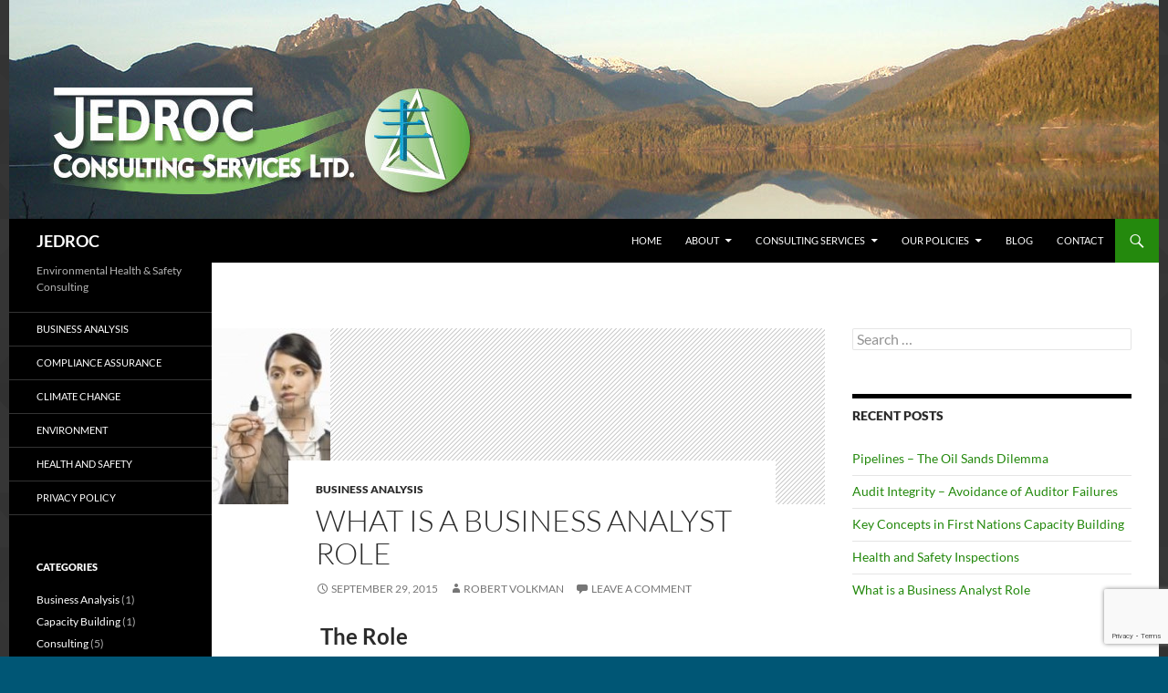

--- FILE ---
content_type: text/html; charset=UTF-8
request_url: https://jedroc.ca/business-analysis/what-is-a-business-analysts-role/
body_size: 10282
content:
<!DOCTYPE html>
<html lang="en-CA">
<head>
	<meta charset="UTF-8">
	<meta name="viewport" content="width=device-width, initial-scale=1.0">
	<title>Introduction to a Business Analyst Role</title>
	<link rel="profile" href="https://gmpg.org/xfn/11">
	<link rel="pingback" href="https://jedroc.ca/xmlrpc.php">
	<meta name='robots' content='index, follow, max-image-preview:large, max-snippet:-1, max-video-preview:-1' />

	<!-- This site is optimized with the Yoast SEO plugin v26.8 - https://yoast.com/product/yoast-seo-wordpress/ -->
	<meta name="description" content="business analyst, business solution, business need, requirements, business process, information systems" />
	<link rel="canonical" href="https://jedroc.ca/business-analysis/what-is-a-business-analysts-role/" />
	<meta property="og:locale" content="en_US" />
	<meta property="og:type" content="article" />
	<meta property="og:title" content="Introduction to a Business Analyst Role" />
	<meta property="og:description" content="business analyst, business solution, business need, requirements, business process, information systems" />
	<meta property="og:url" content="https://jedroc.ca/business-analysis/what-is-a-business-analysts-role/" />
	<meta property="og:site_name" content="JEDROC" />
	<meta property="article:published_time" content="2015-09-29T23:35:58+00:00" />
	<meta property="article:modified_time" content="2016-07-21T00:57:16+00:00" />
	<meta property="og:image" content="https://jedroc.ca/wp-content/uploads/2012/07/businesswoman-analysis-requirement2-e1344303752228.jpg" />
	<meta property="og:image:width" content="130" />
	<meta property="og:image:height" content="193" />
	<meta property="og:image:type" content="image/jpeg" />
	<meta name="author" content="Robert Volkman" />
	<meta name="twitter:label1" content="Written by" />
	<meta name="twitter:data1" content="Robert Volkman" />
	<meta name="twitter:label2" content="Est. reading time" />
	<meta name="twitter:data2" content="2 minutes" />
	<script type="application/ld+json" class="yoast-schema-graph">{"@context":"https://schema.org","@graph":[{"@type":"Article","@id":"https://jedroc.ca/business-analysis/what-is-a-business-analysts-role/#article","isPartOf":{"@id":"https://jedroc.ca/business-analysis/what-is-a-business-analysts-role/"},"author":{"name":"Robert Volkman","@id":"https://jedroc.ca/#/schema/person/d8690abbf524e3d359725ba10dc61676"},"headline":"What is a Business Analyst Role","datePublished":"2015-09-29T23:35:58+00:00","dateModified":"2016-07-21T00:57:16+00:00","mainEntityOfPage":{"@id":"https://jedroc.ca/business-analysis/what-is-a-business-analysts-role/"},"wordCount":309,"commentCount":0,"image":{"@id":"https://jedroc.ca/business-analysis/what-is-a-business-analysts-role/#primaryimage"},"thumbnailUrl":"https://jedroc.ca/wp-content/uploads/2012/07/businesswoman-analysis-requirement2-e1344303752228.jpg","articleSection":["Business Analysis"],"inLanguage":"en-CA","potentialAction":[{"@type":"CommentAction","name":"Comment","target":["https://jedroc.ca/business-analysis/what-is-a-business-analysts-role/#respond"]}]},{"@type":"WebPage","@id":"https://jedroc.ca/business-analysis/what-is-a-business-analysts-role/","url":"https://jedroc.ca/business-analysis/what-is-a-business-analysts-role/","name":"Introduction to a Business Analyst Role","isPartOf":{"@id":"https://jedroc.ca/#website"},"primaryImageOfPage":{"@id":"https://jedroc.ca/business-analysis/what-is-a-business-analysts-role/#primaryimage"},"image":{"@id":"https://jedroc.ca/business-analysis/what-is-a-business-analysts-role/#primaryimage"},"thumbnailUrl":"https://jedroc.ca/wp-content/uploads/2012/07/businesswoman-analysis-requirement2-e1344303752228.jpg","datePublished":"2015-09-29T23:35:58+00:00","dateModified":"2016-07-21T00:57:16+00:00","author":{"@id":"https://jedroc.ca/#/schema/person/d8690abbf524e3d359725ba10dc61676"},"description":"business analyst, business solution, business need, requirements, business process, information systems","breadcrumb":{"@id":"https://jedroc.ca/business-analysis/what-is-a-business-analysts-role/#breadcrumb"},"inLanguage":"en-CA","potentialAction":[{"@type":"ReadAction","target":["https://jedroc.ca/business-analysis/what-is-a-business-analysts-role/"]}]},{"@type":"ImageObject","inLanguage":"en-CA","@id":"https://jedroc.ca/business-analysis/what-is-a-business-analysts-role/#primaryimage","url":"https://jedroc.ca/wp-content/uploads/2012/07/businesswoman-analysis-requirement2-e1344303752228.jpg","contentUrl":"https://jedroc.ca/wp-content/uploads/2012/07/businesswoman-analysis-requirement2-e1344303752228.jpg","width":"130","height":"193"},{"@type":"BreadcrumbList","@id":"https://jedroc.ca/business-analysis/what-is-a-business-analysts-role/#breadcrumb","itemListElement":[{"@type":"ListItem","position":1,"name":"Blog","item":"https://jedroc.ca/blog/"},{"@type":"ListItem","position":2,"name":"What is a Business Analyst Role"}]},{"@type":"WebSite","@id":"https://jedroc.ca/#website","url":"https://jedroc.ca/","name":"JEDROC","description":"Environmental Health &amp; Safety Consulting","potentialAction":[{"@type":"SearchAction","target":{"@type":"EntryPoint","urlTemplate":"https://jedroc.ca/?s={search_term_string}"},"query-input":{"@type":"PropertyValueSpecification","valueRequired":true,"valueName":"search_term_string"}}],"inLanguage":"en-CA"},{"@type":"Person","@id":"https://jedroc.ca/#/schema/person/d8690abbf524e3d359725ba10dc61676","name":"Robert Volkman","image":{"@type":"ImageObject","inLanguage":"en-CA","@id":"https://jedroc.ca/#/schema/person/image/","url":"https://secure.gravatar.com/avatar/7d802b01341c2f72b3eb2f8ae1af0a40bfafe82ee285887fab817e525c9d98eb?s=96&r=g","contentUrl":"https://secure.gravatar.com/avatar/7d802b01341c2f72b3eb2f8ae1af0a40bfafe82ee285887fab817e525c9d98eb?s=96&r=g","caption":"Robert Volkman"},"sameAs":["https://jedroc.ca"]}]}</script>
	<!-- / Yoast SEO plugin. -->


<link rel="alternate" type="application/rss+xml" title="JEDROC &raquo; Feed" href="https://jedroc.ca/feed/" />
<link rel="alternate" type="application/rss+xml" title="JEDROC &raquo; Comments Feed" href="https://jedroc.ca/comments/feed/" />
<link rel="alternate" type="application/rss+xml" title="JEDROC &raquo; What is a Business Analyst Role Comments Feed" href="https://jedroc.ca/business-analysis/what-is-a-business-analysts-role/feed/" />
<link rel="alternate" title="oEmbed (JSON)" type="application/json+oembed" href="https://jedroc.ca/wp-json/oembed/1.0/embed?url=https%3A%2F%2Fjedroc.ca%2Fbusiness-analysis%2Fwhat-is-a-business-analysts-role%2F" />
<link rel="alternate" title="oEmbed (XML)" type="text/xml+oembed" href="https://jedroc.ca/wp-json/oembed/1.0/embed?url=https%3A%2F%2Fjedroc.ca%2Fbusiness-analysis%2Fwhat-is-a-business-analysts-role%2F&#038;format=xml" />
<style id='wp-img-auto-sizes-contain-inline-css'>
img:is([sizes=auto i],[sizes^="auto," i]){contain-intrinsic-size:3000px 1500px}
/*# sourceURL=wp-img-auto-sizes-contain-inline-css */
</style>

<style id='wp-emoji-styles-inline-css'>

	img.wp-smiley, img.emoji {
		display: inline !important;
		border: none !important;
		box-shadow: none !important;
		height: 1em !important;
		width: 1em !important;
		margin: 0 0.07em !important;
		vertical-align: -0.1em !important;
		background: none !important;
		padding: 0 !important;
	}
/*# sourceURL=wp-emoji-styles-inline-css */
</style>
<link rel='stylesheet' id='wp-block-library-css' href='https://jedroc.ca/wp-includes/css/dist/block-library/style.min.css?ver=5050e2e1c210a937dd3af5d9b8722688' media='all' />
<style id='global-styles-inline-css'>
:root{--wp--preset--aspect-ratio--square: 1;--wp--preset--aspect-ratio--4-3: 4/3;--wp--preset--aspect-ratio--3-4: 3/4;--wp--preset--aspect-ratio--3-2: 3/2;--wp--preset--aspect-ratio--2-3: 2/3;--wp--preset--aspect-ratio--16-9: 16/9;--wp--preset--aspect-ratio--9-16: 9/16;--wp--preset--color--black: #000;--wp--preset--color--cyan-bluish-gray: #abb8c3;--wp--preset--color--white: #fff;--wp--preset--color--pale-pink: #f78da7;--wp--preset--color--vivid-red: #cf2e2e;--wp--preset--color--luminous-vivid-orange: #ff6900;--wp--preset--color--luminous-vivid-amber: #fcb900;--wp--preset--color--light-green-cyan: #7bdcb5;--wp--preset--color--vivid-green-cyan: #00d084;--wp--preset--color--pale-cyan-blue: #8ed1fc;--wp--preset--color--vivid-cyan-blue: #0693e3;--wp--preset--color--vivid-purple: #9b51e0;--wp--preset--color--green: #24890d;--wp--preset--color--dark-gray: #2b2b2b;--wp--preset--color--medium-gray: #767676;--wp--preset--color--light-gray: #f5f5f5;--wp--preset--gradient--vivid-cyan-blue-to-vivid-purple: linear-gradient(135deg,rgb(6,147,227) 0%,rgb(155,81,224) 100%);--wp--preset--gradient--light-green-cyan-to-vivid-green-cyan: linear-gradient(135deg,rgb(122,220,180) 0%,rgb(0,208,130) 100%);--wp--preset--gradient--luminous-vivid-amber-to-luminous-vivid-orange: linear-gradient(135deg,rgb(252,185,0) 0%,rgb(255,105,0) 100%);--wp--preset--gradient--luminous-vivid-orange-to-vivid-red: linear-gradient(135deg,rgb(255,105,0) 0%,rgb(207,46,46) 100%);--wp--preset--gradient--very-light-gray-to-cyan-bluish-gray: linear-gradient(135deg,rgb(238,238,238) 0%,rgb(169,184,195) 100%);--wp--preset--gradient--cool-to-warm-spectrum: linear-gradient(135deg,rgb(74,234,220) 0%,rgb(151,120,209) 20%,rgb(207,42,186) 40%,rgb(238,44,130) 60%,rgb(251,105,98) 80%,rgb(254,248,76) 100%);--wp--preset--gradient--blush-light-purple: linear-gradient(135deg,rgb(255,206,236) 0%,rgb(152,150,240) 100%);--wp--preset--gradient--blush-bordeaux: linear-gradient(135deg,rgb(254,205,165) 0%,rgb(254,45,45) 50%,rgb(107,0,62) 100%);--wp--preset--gradient--luminous-dusk: linear-gradient(135deg,rgb(255,203,112) 0%,rgb(199,81,192) 50%,rgb(65,88,208) 100%);--wp--preset--gradient--pale-ocean: linear-gradient(135deg,rgb(255,245,203) 0%,rgb(182,227,212) 50%,rgb(51,167,181) 100%);--wp--preset--gradient--electric-grass: linear-gradient(135deg,rgb(202,248,128) 0%,rgb(113,206,126) 100%);--wp--preset--gradient--midnight: linear-gradient(135deg,rgb(2,3,129) 0%,rgb(40,116,252) 100%);--wp--preset--font-size--small: 13px;--wp--preset--font-size--medium: 20px;--wp--preset--font-size--large: 36px;--wp--preset--font-size--x-large: 42px;--wp--preset--spacing--20: 0.44rem;--wp--preset--spacing--30: 0.67rem;--wp--preset--spacing--40: 1rem;--wp--preset--spacing--50: 1.5rem;--wp--preset--spacing--60: 2.25rem;--wp--preset--spacing--70: 3.38rem;--wp--preset--spacing--80: 5.06rem;--wp--preset--shadow--natural: 6px 6px 9px rgba(0, 0, 0, 0.2);--wp--preset--shadow--deep: 12px 12px 50px rgba(0, 0, 0, 0.4);--wp--preset--shadow--sharp: 6px 6px 0px rgba(0, 0, 0, 0.2);--wp--preset--shadow--outlined: 6px 6px 0px -3px rgb(255, 255, 255), 6px 6px rgb(0, 0, 0);--wp--preset--shadow--crisp: 6px 6px 0px rgb(0, 0, 0);}:where(.is-layout-flex){gap: 0.5em;}:where(.is-layout-grid){gap: 0.5em;}body .is-layout-flex{display: flex;}.is-layout-flex{flex-wrap: wrap;align-items: center;}.is-layout-flex > :is(*, div){margin: 0;}body .is-layout-grid{display: grid;}.is-layout-grid > :is(*, div){margin: 0;}:where(.wp-block-columns.is-layout-flex){gap: 2em;}:where(.wp-block-columns.is-layout-grid){gap: 2em;}:where(.wp-block-post-template.is-layout-flex){gap: 1.25em;}:where(.wp-block-post-template.is-layout-grid){gap: 1.25em;}.has-black-color{color: var(--wp--preset--color--black) !important;}.has-cyan-bluish-gray-color{color: var(--wp--preset--color--cyan-bluish-gray) !important;}.has-white-color{color: var(--wp--preset--color--white) !important;}.has-pale-pink-color{color: var(--wp--preset--color--pale-pink) !important;}.has-vivid-red-color{color: var(--wp--preset--color--vivid-red) !important;}.has-luminous-vivid-orange-color{color: var(--wp--preset--color--luminous-vivid-orange) !important;}.has-luminous-vivid-amber-color{color: var(--wp--preset--color--luminous-vivid-amber) !important;}.has-light-green-cyan-color{color: var(--wp--preset--color--light-green-cyan) !important;}.has-vivid-green-cyan-color{color: var(--wp--preset--color--vivid-green-cyan) !important;}.has-pale-cyan-blue-color{color: var(--wp--preset--color--pale-cyan-blue) !important;}.has-vivid-cyan-blue-color{color: var(--wp--preset--color--vivid-cyan-blue) !important;}.has-vivid-purple-color{color: var(--wp--preset--color--vivid-purple) !important;}.has-black-background-color{background-color: var(--wp--preset--color--black) !important;}.has-cyan-bluish-gray-background-color{background-color: var(--wp--preset--color--cyan-bluish-gray) !important;}.has-white-background-color{background-color: var(--wp--preset--color--white) !important;}.has-pale-pink-background-color{background-color: var(--wp--preset--color--pale-pink) !important;}.has-vivid-red-background-color{background-color: var(--wp--preset--color--vivid-red) !important;}.has-luminous-vivid-orange-background-color{background-color: var(--wp--preset--color--luminous-vivid-orange) !important;}.has-luminous-vivid-amber-background-color{background-color: var(--wp--preset--color--luminous-vivid-amber) !important;}.has-light-green-cyan-background-color{background-color: var(--wp--preset--color--light-green-cyan) !important;}.has-vivid-green-cyan-background-color{background-color: var(--wp--preset--color--vivid-green-cyan) !important;}.has-pale-cyan-blue-background-color{background-color: var(--wp--preset--color--pale-cyan-blue) !important;}.has-vivid-cyan-blue-background-color{background-color: var(--wp--preset--color--vivid-cyan-blue) !important;}.has-vivid-purple-background-color{background-color: var(--wp--preset--color--vivid-purple) !important;}.has-black-border-color{border-color: var(--wp--preset--color--black) !important;}.has-cyan-bluish-gray-border-color{border-color: var(--wp--preset--color--cyan-bluish-gray) !important;}.has-white-border-color{border-color: var(--wp--preset--color--white) !important;}.has-pale-pink-border-color{border-color: var(--wp--preset--color--pale-pink) !important;}.has-vivid-red-border-color{border-color: var(--wp--preset--color--vivid-red) !important;}.has-luminous-vivid-orange-border-color{border-color: var(--wp--preset--color--luminous-vivid-orange) !important;}.has-luminous-vivid-amber-border-color{border-color: var(--wp--preset--color--luminous-vivid-amber) !important;}.has-light-green-cyan-border-color{border-color: var(--wp--preset--color--light-green-cyan) !important;}.has-vivid-green-cyan-border-color{border-color: var(--wp--preset--color--vivid-green-cyan) !important;}.has-pale-cyan-blue-border-color{border-color: var(--wp--preset--color--pale-cyan-blue) !important;}.has-vivid-cyan-blue-border-color{border-color: var(--wp--preset--color--vivid-cyan-blue) !important;}.has-vivid-purple-border-color{border-color: var(--wp--preset--color--vivid-purple) !important;}.has-vivid-cyan-blue-to-vivid-purple-gradient-background{background: var(--wp--preset--gradient--vivid-cyan-blue-to-vivid-purple) !important;}.has-light-green-cyan-to-vivid-green-cyan-gradient-background{background: var(--wp--preset--gradient--light-green-cyan-to-vivid-green-cyan) !important;}.has-luminous-vivid-amber-to-luminous-vivid-orange-gradient-background{background: var(--wp--preset--gradient--luminous-vivid-amber-to-luminous-vivid-orange) !important;}.has-luminous-vivid-orange-to-vivid-red-gradient-background{background: var(--wp--preset--gradient--luminous-vivid-orange-to-vivid-red) !important;}.has-very-light-gray-to-cyan-bluish-gray-gradient-background{background: var(--wp--preset--gradient--very-light-gray-to-cyan-bluish-gray) !important;}.has-cool-to-warm-spectrum-gradient-background{background: var(--wp--preset--gradient--cool-to-warm-spectrum) !important;}.has-blush-light-purple-gradient-background{background: var(--wp--preset--gradient--blush-light-purple) !important;}.has-blush-bordeaux-gradient-background{background: var(--wp--preset--gradient--blush-bordeaux) !important;}.has-luminous-dusk-gradient-background{background: var(--wp--preset--gradient--luminous-dusk) !important;}.has-pale-ocean-gradient-background{background: var(--wp--preset--gradient--pale-ocean) !important;}.has-electric-grass-gradient-background{background: var(--wp--preset--gradient--electric-grass) !important;}.has-midnight-gradient-background{background: var(--wp--preset--gradient--midnight) !important;}.has-small-font-size{font-size: var(--wp--preset--font-size--small) !important;}.has-medium-font-size{font-size: var(--wp--preset--font-size--medium) !important;}.has-large-font-size{font-size: var(--wp--preset--font-size--large) !important;}.has-x-large-font-size{font-size: var(--wp--preset--font-size--x-large) !important;}
/*# sourceURL=global-styles-inline-css */
</style>

<style id='classic-theme-styles-inline-css'>
/*! This file is auto-generated */
.wp-block-button__link{color:#fff;background-color:#32373c;border-radius:9999px;box-shadow:none;text-decoration:none;padding:calc(.667em + 2px) calc(1.333em + 2px);font-size:1.125em}.wp-block-file__button{background:#32373c;color:#fff;text-decoration:none}
/*# sourceURL=/wp-includes/css/classic-themes.min.css */
</style>
<link rel='stylesheet' id='contact-form-7-css' href='https://jedroc.ca/wp-content/plugins/contact-form-7/includes/css/styles.css?ver=6.1.4' media='all' />
<link rel='stylesheet' id='twentyfourteen-lato-css' href='https://jedroc.ca/wp-content/themes/twentyfourteen/fonts/font-lato.css?ver=20230328' media='all' />
<link rel='stylesheet' id='genericons-css' href='https://jedroc.ca/wp-content/themes/twentyfourteen/genericons/genericons.css?ver=20251101' media='all' />
<link rel='stylesheet' id='twentyfourteen-style-css' href='https://jedroc.ca/wp-content/themes/2014child/style.css?ver=20251202' media='all' />
<link rel='stylesheet' id='twentyfourteen-block-style-css' href='https://jedroc.ca/wp-content/themes/twentyfourteen/css/blocks.css?ver=20250715' media='all' />
<script src="https://jedroc.ca/wp-includes/js/jquery/jquery.min.js?ver=3.7.1" id="jquery-core-js"></script>
<script src="https://jedroc.ca/wp-includes/js/jquery/jquery-migrate.min.js?ver=3.4.1" id="jquery-migrate-js"></script>
<script src="https://jedroc.ca/wp-content/themes/twentyfourteen/js/functions.js?ver=20250729" id="twentyfourteen-script-js" defer data-wp-strategy="defer"></script>
<link rel="https://api.w.org/" href="https://jedroc.ca/wp-json/" /><link rel="alternate" title="JSON" type="application/json" href="https://jedroc.ca/wp-json/wp/v2/posts/426" /><!-- Google tag (gtag.js) -->
<script async src="https://www.googletagmanager.com/gtag/js?id=G-RDZTZR6M0W"></script>
<script>
  window.dataLayer = window.dataLayer || [];
  function gtag(){dataLayer.push(arguments);}
  gtag('js', new Date());

  gtag('config', 'G-RDZTZR6M0W');
</script>

<!-- Google tag (gtag.js) -->
<script async src="https://www.googletagmanager.com/gtag/js?id=UA-47960504-1"></script>
<script>
  window.dataLayer = window.dataLayer || [];
  function gtag(){dataLayer.push(arguments);}
  gtag('js', new Date());

  gtag('config', 'UA-47960504-1');
</script>
<style id="custom-background-css">
body.custom-background { background-color: #005675; background-image: url("https://jedroc.ca/wp-content/uploads/2016/07/bg2.png"); background-position: center top; background-size: auto; background-repeat: repeat-x; background-attachment: fixed; }
</style>
	</head>

<body data-rsssl=1 class="wp-singular post-template-default single single-post postid-426 single-format-standard custom-background wp-embed-responsive wp-theme-twentyfourteen wp-child-theme-2014child header-image footer-widgets singular">
<a class="screen-reader-text skip-link" href="#content">
	Skip to content</a>
<div id="page" class="hfeed site">
			<div id="site-header">
		<a href="https://jedroc.ca/" rel="home" >
			<img src="https://jedroc.ca/wp-content/uploads/2014/09/cropped-header1.jpg" width="1260" height="240" alt="JEDROC" srcset="https://jedroc.ca/wp-content/uploads/2014/09/cropped-header1.jpg 1260w, https://jedroc.ca/wp-content/uploads/2014/09/cropped-header1-640x121.jpg 640w, https://jedroc.ca/wp-content/uploads/2014/09/cropped-header1-1024x195.jpg 1024w" sizes="(max-width: 1260px) 100vw, 1260px" decoding="async" fetchpriority="high" />		</a>
	</div>
	
	<header id="masthead" class="site-header">
		<div class="header-main">
							<h1 class="site-title"><a href="https://jedroc.ca/" rel="home" >JEDROC</a></h1>
			
			<div class="search-toggle">
				<a href="#search-container" class="screen-reader-text" aria-expanded="false" aria-controls="search-container">
					Search				</a>
			</div>

			<nav id="primary-navigation" class="site-navigation primary-navigation">
				<button class="menu-toggle">Primary Menu</button>
				<div class="menu-primary-container"><ul id="primary-menu" class="nav-menu"><li id="menu-item-889" class="menu-item menu-item-type-post_type menu-item-object-page menu-item-home menu-item-889"><a href="https://jedroc.ca/">Home</a></li>
<li id="menu-item-74" class="menu-item menu-item-type-post_type menu-item-object-page menu-item-has-children menu-item-74"><a href="https://jedroc.ca/about/">About</a>
<ul class="sub-menu">
	<li id="menu-item-95" class="menu-item menu-item-type-post_type menu-item-object-page menu-item-95"><a href="https://jedroc.ca/about/robert-volkman/">Robert Volkman</a></li>
	<li id="menu-item-116" class="menu-item menu-item-type-post_type menu-item-object-page menu-item-116"><a href="https://jedroc.ca/about/connie-forrest/">Connie Forrest</a></li>
</ul>
</li>
<li id="menu-item-62" class="menu-item menu-item-type-post_type menu-item-object-page menu-item-has-children menu-item-62"><a href="https://jedroc.ca/consulting-services/">Consulting Services</a>
<ul class="sub-menu">
	<li id="menu-item-255" class="menu-item menu-item-type-post_type menu-item-object-page menu-item-255"><a href="https://jedroc.ca/consulting-services/business-analysis/">Business Analysis</a></li>
	<li id="menu-item-849" class="menu-item menu-item-type-post_type menu-item-object-page menu-item-849"><a href="https://jedroc.ca/consulting-services/compliance-assurance/">Compliance Assurance</a></li>
	<li id="menu-item-831" class="menu-item menu-item-type-post_type menu-item-object-page menu-item-831"><a href="https://jedroc.ca/consulting-services/climate-change/">Climate Change</a></li>
	<li id="menu-item-81" class="menu-item menu-item-type-post_type menu-item-object-page menu-item-81"><a href="https://jedroc.ca/consulting-services/environment/">Environment</a></li>
	<li id="menu-item-82" class="menu-item menu-item-type-post_type menu-item-object-page menu-item-82"><a href="https://jedroc.ca/consulting-services/health-safety/">Health and Safety</a></li>
</ul>
</li>
<li id="menu-item-864" class="menu-item menu-item-type-post_type menu-item-object-page menu-item-has-children menu-item-864"><a href="https://jedroc.ca/policies/">Our Policies</a>
<ul class="sub-menu">
	<li id="menu-item-865" class="menu-item menu-item-type-post_type menu-item-object-page menu-item-865"><a href="https://jedroc.ca/policies/environment/">Environment</a></li>
	<li id="menu-item-866" class="menu-item menu-item-type-post_type menu-item-object-page menu-item-866"><a href="https://jedroc.ca/policies/occupational-health-safety/">Occupational Health and Safety</a></li>
</ul>
</li>
<li id="menu-item-121" class="menu-item menu-item-type-post_type menu-item-object-page current_page_parent menu-item-121"><a href="https://jedroc.ca/blog/">Blog</a></li>
<li id="menu-item-63" class="menu-item menu-item-type-post_type menu-item-object-page menu-item-63"><a href="https://jedroc.ca/contact/">Contact</a></li>
</ul></div>			</nav>
		</div>

		<div id="search-container" class="search-box-wrapper hide">
			<div class="search-box">
				<form role="search" method="get" class="search-form" action="https://jedroc.ca/">
				<label>
					<span class="screen-reader-text">Search for:</span>
					<input type="search" class="search-field" placeholder="Search &hellip;" value="" name="s" />
				</label>
				<input type="submit" class="search-submit" value="Search" />
			</form>			</div>
		</div>
	</header><!-- #masthead -->

	<div id="main" class="site-main">

	<div id="primary" class="content-area">
		<div id="content" class="site-content" role="main">
			
<article id="post-426" class="post-426 post type-post status-publish format-standard has-post-thumbnail hentry category-business-analysis">
	
		<div class="post-thumbnail">
			<img width="130" height="193" src="https://jedroc.ca/wp-content/uploads/2012/07/businesswoman-analysis-requirement2-e1344303752228.jpg" class="attachment-post-thumbnail size-post-thumbnail wp-post-image" alt="" decoding="async" />		</div>

		
	<header class="entry-header">
				<div class="entry-meta">
			<span class="cat-links"><a href="https://jedroc.ca/business-analysis/" rel="category tag">Business Analysis</a></span>
		</div>
			<h1 class="entry-title">What is a Business Analyst Role</h1>
		<div class="entry-meta">
			<span class="entry-date"><a href="https://jedroc.ca/business-analysis/what-is-a-business-analysts-role/" rel="bookmark"><time class="entry-date" datetime="2015-09-29T16:35:58-07:00">September 29, 2015</time></a></span> <span class="byline"><span class="author vcard"><a class="url fn n" href="https://jedroc.ca/author/robert/" rel="author">Robert Volkman</a></span></span>			<span class="comments-link"><a href="https://jedroc.ca/business-analysis/what-is-a-business-analysts-role/#respond">Leave a comment</a></span>
						</div><!-- .entry-meta -->
	</header><!-- .entry-header -->

		<div class="entry-content">
		<h2> The Role</h2>
<p>A business analyst works as a liaison among stakeholders as it relates to requirements where the business analyst works to:</p>
<ul>
<li><strong> Elicit, </strong></li>
<li><strong> Analyze, </strong></li>
<li><strong> Communicate </strong></li>
<li><strong> Validate</strong></li>
</ul>
<p>These requirements for changes to business process, policies and information systems.</p>
<p><span id="more-426"></span></p>
<h2><a href="https://jedroc.ca/what-is-a-business-analysts-role/businesswoman-analysis-requirement-3" rel="attachment wp-att-433"><img decoding="async" class="alignright wp-image-433 size-full" title="businesswoman-analysis-requirement" src="https://jedroc.ca/wp-content/uploads/2012/07/businesswoman-analysis-requirement2-e1344303752228.jpg" alt="" width="130" height="193" /></a>What is a Requirement</h2>
<p>In  order to understand the business analyst role, ones needs to understand what is considered a requirement?</p>
<p>A requirement can be defined as:</p>
<ul>
<li>A singular documented need of what a particular product or service should be or perform or</li>
<li>As a condition or capability needed by a stakeholder to solve a problem or achieve an objective.</li>
</ul>
<p>The condition or capability must be met to satisfy a contract, standard, or specification.</p>
<p>Understanding the requirements of the stakeholder is key to ensuring the solution meets the business need.</p>
<p>What drives the solution is the business need therefore a business analyst does not predetermine the solution.</p>
<p>The solution may have:</p>
<ul>
<li>Systems development component</li>
<li>Bring about improvement to an existing process</li>
<li>bring about organizational change</li>
</ul>
<p>According to the Standish Group, Chaos Report (2007) 50% 0f the overall project time is spent on elaborating, gathering, and communicating product requirements.</p>
<h2>Where Does a Business Analyst fit in?</h2>
<p>The business analyst is the key facilitator within an organization and acts as a bridge between client, stakeholders and the solution team; (and on a project, will work closely with the project manager and assists with project planning) ensuring that the product is well-defined throughout the project and meets the targeted business needs through requirements management, systems analysis, business analysis and requirements analysis.</p>
<p>There sometimes is confusion in a business analyst and people ask what is the difference between a business analyst and a systems analyst?</p>
<p>The difference is a business analyst stops after determining what the system will do and leaves it to the system analyst to determine how to do it.</p>
	</div><!-- .entry-content -->
	
	</article><!-- #post-426 -->
		<nav class="navigation post-navigation">
		<h1 class="screen-reader-text">
			Post navigation		</h1>
		<div class="nav-links">
			<a href="https://jedroc.ca/environmental-management/oil-pollution-in-our-oceans/" rel="prev"><span class="meta-nav">Previous Post</span>Oil Pollution in Our Oceans</a><a href="https://jedroc.ca/occupational-health-safety/health-and-safety-inspections/" rel="next"><span class="meta-nav">Next Post</span>Health and Safety Inspections</a>			</div><!-- .nav-links -->
		</nav><!-- .navigation -->
		
<div id="comments" class="comments-area">

	
		<div id="respond" class="comment-respond">
		<h3 id="reply-title" class="comment-reply-title">Leave a Reply <small><a rel="nofollow" id="cancel-comment-reply-link" href="/business-analysis/what-is-a-business-analysts-role/#respond" style="display:none;">Cancel reply</a></small></h3><p class="must-log-in">You must be <a href="https://jedroc.ca/wp-login.php?redirect_to=https%3A%2F%2Fjedroc.ca%2Fbusiness-analysis%2Fwhat-is-a-business-analysts-role%2F">logged in</a> to post a comment.</p>	</div><!-- #respond -->
	<p class="akismet_comment_form_privacy_notice">This site uses Akismet to reduce spam. <a href="https://akismet.com/privacy/" target="_blank" rel="nofollow noopener">Learn how your comment data is processed.</a></p>
</div><!-- #comments -->
		</div><!-- #content -->
	</div><!-- #primary -->

<div id="content-sidebar" class="content-sidebar widget-area" role="complementary">
	<aside id="search-3" class="widget widget_search"><form role="search" method="get" class="search-form" action="https://jedroc.ca/">
				<label>
					<span class="screen-reader-text">Search for:</span>
					<input type="search" class="search-field" placeholder="Search &hellip;" value="" name="s" />
				</label>
				<input type="submit" class="search-submit" value="Search" />
			</form></aside>
		<aside id="recent-posts-2" class="widget widget_recent_entries">
		<h1 class="widget-title">Recent Posts</h1><nav aria-label="Recent Posts">
		<ul>
											<li>
					<a href="https://jedroc.ca/environmental-management/pipelines-oil-sands/">Pipelines &#8211; The Oil Sands Dilemma</a>
									</li>
											<li>
					<a href="https://jedroc.ca/management-systems/audit-integrity/">Audit Integrity &#8211; Avoidance of Auditor Failures</a>
									</li>
											<li>
					<a href="https://jedroc.ca/capacity-building/first-nations-capacity-building/">Key Concepts in First Nations Capacity Building</a>
									</li>
											<li>
					<a href="https://jedroc.ca/occupational-health-safety/health-and-safety-inspections/">Health and Safety Inspections</a>
									</li>
											<li>
					<a href="https://jedroc.ca/business-analysis/what-is-a-business-analysts-role/" aria-current="page">What is a Business Analyst Role</a>
									</li>
					</ul>

		</nav></aside></div><!-- #content-sidebar -->
<div id="secondary">
		<h2 class="site-description">Environmental Health &amp; Safety Consulting</h2>
	
		<nav class="navigation site-navigation secondary-navigation">
		<div class="menu-services-container"><ul id="menu-services" class="menu"><li id="menu-item-883" class="menu-item menu-item-type-post_type menu-item-object-page menu-item-883"><a href="https://jedroc.ca/consulting-services/business-analysis/">Business Analysis</a></li>
<li id="menu-item-887" class="menu-item menu-item-type-post_type menu-item-object-page menu-item-887"><a href="https://jedroc.ca/consulting-services/compliance-assurance/">Compliance Assurance</a></li>
<li id="menu-item-884" class="menu-item menu-item-type-post_type menu-item-object-page menu-item-884"><a href="https://jedroc.ca/consulting-services/climate-change/">Climate Change</a></li>
<li id="menu-item-885" class="menu-item menu-item-type-post_type menu-item-object-page menu-item-885"><a href="https://jedroc.ca/consulting-services/environment/">Environment</a></li>
<li id="menu-item-886" class="menu-item menu-item-type-post_type menu-item-object-page menu-item-886"><a href="https://jedroc.ca/consulting-services/health-safety/">Health and Safety</a></li>
<li id="menu-item-1098" class="menu-item menu-item-type-post_type menu-item-object-page menu-item-privacy-policy menu-item-1098"><a rel="privacy-policy" href="https://jedroc.ca/privacy-policy/">Privacy Policy</a></li>
</ul></div>	</nav>
	
		<div id="primary-sidebar" class="primary-sidebar widget-area" role="complementary">
		<aside id="categories-2" class="widget widget_categories"><h1 class="widget-title">Categories</h1><nav aria-label="Categories">
			<ul>
					<li class="cat-item cat-item-10"><a href="https://jedroc.ca/business-analysis/">Business Analysis</a> (1)
</li>
	<li class="cat-item cat-item-5"><a href="https://jedroc.ca/capacity-building/">Capacity Building</a> (1)
</li>
	<li class="cat-item cat-item-1"><a href="https://jedroc.ca/consulting/">Consulting</a> (5)
</li>
	<li class="cat-item cat-item-12"><a href="https://jedroc.ca/environmental-management/">Environmental Management</a> (3)
</li>
	<li class="cat-item cat-item-8"><a href="https://jedroc.ca/management-systems/">Management Systems</a> (1)
</li>
	<li class="cat-item cat-item-4"><a href="https://jedroc.ca/occupational-health-safety/">Occupational Health &amp; Safety</a> (1)
</li>
			</ul>

			</nav></aside>	</div><!-- #primary-sidebar -->
	</div><!-- #secondary -->

		</div><!-- #main -->

		<footer id="colophon" class="site-footer">

			
<div id="supplementary">
	<div id="footer-sidebar" class="footer-sidebar widget-area" role="complementary">
		<aside id="text-4" class="widget widget_text"><h1 class="widget-title">About Us</h1>			<div class="textwidget"><p>JEDROC Consulting Services Ltd. is an established management consulting firm located in Ladysmith, British Columbia. Our business is establishing a compliance culture within your organization which provides the key fundamental principles to achieve your health, safety, environment, and sustainability vision.</p>
</div>
		</aside><aside id="nav_menu-2" class="widget widget_nav_menu"><h1 class="widget-title">Our Services</h1><nav class="menu-services-container" aria-label="Our Services"><ul id="menu-services-1" class="menu"><li class="menu-item menu-item-type-post_type menu-item-object-page menu-item-883"><a href="https://jedroc.ca/consulting-services/business-analysis/">Business Analysis</a></li>
<li class="menu-item menu-item-type-post_type menu-item-object-page menu-item-887"><a href="https://jedroc.ca/consulting-services/compliance-assurance/">Compliance Assurance</a></li>
<li class="menu-item menu-item-type-post_type menu-item-object-page menu-item-884"><a href="https://jedroc.ca/consulting-services/climate-change/">Climate Change</a></li>
<li class="menu-item menu-item-type-post_type menu-item-object-page menu-item-885"><a href="https://jedroc.ca/consulting-services/environment/">Environment</a></li>
<li class="menu-item menu-item-type-post_type menu-item-object-page menu-item-886"><a href="https://jedroc.ca/consulting-services/health-safety/">Health and Safety</a></li>
<li class="menu-item menu-item-type-post_type menu-item-object-page menu-item-privacy-policy menu-item-1098"><a rel="privacy-policy" href="https://jedroc.ca/privacy-policy/">Privacy Policy</a></li>
</ul></nav></aside><aside id="text-3" class="widget widget_text"><h1 class="widget-title">Get in Touch</h1>			<div class="textwidget"><p><strong>JEDROC Consulting Services</strong><br />
1-250-245-4247<br />
P.O. Box 1090<br />
Ladysmith, B.C. V9G 1A7<br />
Canada</p>
<p><a href="https://jedroc.ca/contact/">Use our online form...</a></p>
</div>
		</aside>	</div><!-- #footer-sidebar -->
</div><!-- #supplementary -->

			<div class="site-info">
								<a class="privacy-policy-link" href="https://jedroc.ca/privacy-policy/" rel="privacy-policy">Privacy Policy</a><span role="separator" aria-hidden="true"></span>				<a href="https://en-ca.wordpress.org/" class="imprint">
					Proudly powered by WordPress				</a>
			</div><!-- .site-info -->
		</footer><!-- #colophon -->
	</div><!-- #page -->

	<script type="speculationrules">
{"prefetch":[{"source":"document","where":{"and":[{"href_matches":"/*"},{"not":{"href_matches":["/wp-*.php","/wp-admin/*","/wp-content/uploads/*","/wp-content/*","/wp-content/plugins/*","/wp-content/themes/2014child/*","/wp-content/themes/twentyfourteen/*","/*\\?(.+)"]}},{"not":{"selector_matches":"a[rel~=\"nofollow\"]"}},{"not":{"selector_matches":".no-prefetch, .no-prefetch a"}}]},"eagerness":"conservative"}]}
</script>
<script src="https://jedroc.ca/wp-includes/js/dist/hooks.min.js?ver=dd5603f07f9220ed27f1" id="wp-hooks-js"></script>
<script src="https://jedroc.ca/wp-includes/js/dist/i18n.min.js?ver=c26c3dc7bed366793375" id="wp-i18n-js"></script>
<script id="wp-i18n-js-after">
wp.i18n.setLocaleData( { 'text direction\u0004ltr': [ 'ltr' ] } );
//# sourceURL=wp-i18n-js-after
</script>
<script src="https://jedroc.ca/wp-content/plugins/contact-form-7/includes/swv/js/index.js?ver=6.1.4" id="swv-js"></script>
<script id="contact-form-7-js-before">
var wpcf7 = {
    "api": {
        "root": "https:\/\/jedroc.ca\/wp-json\/",
        "namespace": "contact-form-7\/v1"
    },
    "cached": 1
};
//# sourceURL=contact-form-7-js-before
</script>
<script src="https://jedroc.ca/wp-content/plugins/contact-form-7/includes/js/index.js?ver=6.1.4" id="contact-form-7-js"></script>
<script src="https://jedroc.ca/wp-includes/js/comment-reply.min.js?ver=5050e2e1c210a937dd3af5d9b8722688" id="comment-reply-js" async data-wp-strategy="async" fetchpriority="low"></script>
<script src="https://jedroc.ca/wp-includes/js/imagesloaded.min.js?ver=5.0.0" id="imagesloaded-js"></script>
<script src="https://jedroc.ca/wp-includes/js/masonry.min.js?ver=4.2.2" id="masonry-js"></script>
<script src="https://jedroc.ca/wp-includes/js/jquery/jquery.masonry.min.js?ver=3.1.2b" id="jquery-masonry-js"></script>
<script src="https://www.google.com/recaptcha/api.js?render=6Le9wI0UAAAAADjGBSmc4v4y6P5u4Yji5mVVlhWY&amp;ver=3.0" id="google-recaptcha-js"></script>
<script src="https://jedroc.ca/wp-includes/js/dist/vendor/wp-polyfill.min.js?ver=3.15.0" id="wp-polyfill-js"></script>
<script id="wpcf7-recaptcha-js-before">
var wpcf7_recaptcha = {
    "sitekey": "6Le9wI0UAAAAADjGBSmc4v4y6P5u4Yji5mVVlhWY",
    "actions": {
        "homepage": "homepage",
        "contactform": "contactform"
    }
};
//# sourceURL=wpcf7-recaptcha-js-before
</script>
<script src="https://jedroc.ca/wp-content/plugins/contact-form-7/modules/recaptcha/index.js?ver=6.1.4" id="wpcf7-recaptcha-js"></script>
<script id="wp-emoji-settings" type="application/json">
{"baseUrl":"https://s.w.org/images/core/emoji/17.0.2/72x72/","ext":".png","svgUrl":"https://s.w.org/images/core/emoji/17.0.2/svg/","svgExt":".svg","source":{"concatemoji":"https://jedroc.ca/wp-includes/js/wp-emoji-release.min.js?ver=5050e2e1c210a937dd3af5d9b8722688"}}
</script>
<script type="module">
/*! This file is auto-generated */
const a=JSON.parse(document.getElementById("wp-emoji-settings").textContent),o=(window._wpemojiSettings=a,"wpEmojiSettingsSupports"),s=["flag","emoji"];function i(e){try{var t={supportTests:e,timestamp:(new Date).valueOf()};sessionStorage.setItem(o,JSON.stringify(t))}catch(e){}}function c(e,t,n){e.clearRect(0,0,e.canvas.width,e.canvas.height),e.fillText(t,0,0);t=new Uint32Array(e.getImageData(0,0,e.canvas.width,e.canvas.height).data);e.clearRect(0,0,e.canvas.width,e.canvas.height),e.fillText(n,0,0);const a=new Uint32Array(e.getImageData(0,0,e.canvas.width,e.canvas.height).data);return t.every((e,t)=>e===a[t])}function p(e,t){e.clearRect(0,0,e.canvas.width,e.canvas.height),e.fillText(t,0,0);var n=e.getImageData(16,16,1,1);for(let e=0;e<n.data.length;e++)if(0!==n.data[e])return!1;return!0}function u(e,t,n,a){switch(t){case"flag":return n(e,"\ud83c\udff3\ufe0f\u200d\u26a7\ufe0f","\ud83c\udff3\ufe0f\u200b\u26a7\ufe0f")?!1:!n(e,"\ud83c\udde8\ud83c\uddf6","\ud83c\udde8\u200b\ud83c\uddf6")&&!n(e,"\ud83c\udff4\udb40\udc67\udb40\udc62\udb40\udc65\udb40\udc6e\udb40\udc67\udb40\udc7f","\ud83c\udff4\u200b\udb40\udc67\u200b\udb40\udc62\u200b\udb40\udc65\u200b\udb40\udc6e\u200b\udb40\udc67\u200b\udb40\udc7f");case"emoji":return!a(e,"\ud83e\u1fac8")}return!1}function f(e,t,n,a){let r;const o=(r="undefined"!=typeof WorkerGlobalScope&&self instanceof WorkerGlobalScope?new OffscreenCanvas(300,150):document.createElement("canvas")).getContext("2d",{willReadFrequently:!0}),s=(o.textBaseline="top",o.font="600 32px Arial",{});return e.forEach(e=>{s[e]=t(o,e,n,a)}),s}function r(e){var t=document.createElement("script");t.src=e,t.defer=!0,document.head.appendChild(t)}a.supports={everything:!0,everythingExceptFlag:!0},new Promise(t=>{let n=function(){try{var e=JSON.parse(sessionStorage.getItem(o));if("object"==typeof e&&"number"==typeof e.timestamp&&(new Date).valueOf()<e.timestamp+604800&&"object"==typeof e.supportTests)return e.supportTests}catch(e){}return null}();if(!n){if("undefined"!=typeof Worker&&"undefined"!=typeof OffscreenCanvas&&"undefined"!=typeof URL&&URL.createObjectURL&&"undefined"!=typeof Blob)try{var e="postMessage("+f.toString()+"("+[JSON.stringify(s),u.toString(),c.toString(),p.toString()].join(",")+"));",a=new Blob([e],{type:"text/javascript"});const r=new Worker(URL.createObjectURL(a),{name:"wpTestEmojiSupports"});return void(r.onmessage=e=>{i(n=e.data),r.terminate(),t(n)})}catch(e){}i(n=f(s,u,c,p))}t(n)}).then(e=>{for(const n in e)a.supports[n]=e[n],a.supports.everything=a.supports.everything&&a.supports[n],"flag"!==n&&(a.supports.everythingExceptFlag=a.supports.everythingExceptFlag&&a.supports[n]);var t;a.supports.everythingExceptFlag=a.supports.everythingExceptFlag&&!a.supports.flag,a.supports.everything||((t=a.source||{}).concatemoji?r(t.concatemoji):t.wpemoji&&t.twemoji&&(r(t.twemoji),r(t.wpemoji)))});
//# sourceURL=https://jedroc.ca/wp-includes/js/wp-emoji-loader.min.js
</script>
</body>
</html>


<!-- Page cached by LiteSpeed Cache 7.7 on 2026-01-20 21:37:18 -->

--- FILE ---
content_type: text/html; charset=utf-8
request_url: https://www.google.com/recaptcha/api2/anchor?ar=1&k=6Le9wI0UAAAAADjGBSmc4v4y6P5u4Yji5mVVlhWY&co=aHR0cHM6Ly9qZWRyb2MuY2E6NDQz&hl=en&v=N67nZn4AqZkNcbeMu4prBgzg&size=invisible&anchor-ms=20000&execute-ms=30000&cb=ulr95tjvw8ia
body_size: 48462
content:
<!DOCTYPE HTML><html dir="ltr" lang="en"><head><meta http-equiv="Content-Type" content="text/html; charset=UTF-8">
<meta http-equiv="X-UA-Compatible" content="IE=edge">
<title>reCAPTCHA</title>
<style type="text/css">
/* cyrillic-ext */
@font-face {
  font-family: 'Roboto';
  font-style: normal;
  font-weight: 400;
  font-stretch: 100%;
  src: url(//fonts.gstatic.com/s/roboto/v48/KFO7CnqEu92Fr1ME7kSn66aGLdTylUAMa3GUBHMdazTgWw.woff2) format('woff2');
  unicode-range: U+0460-052F, U+1C80-1C8A, U+20B4, U+2DE0-2DFF, U+A640-A69F, U+FE2E-FE2F;
}
/* cyrillic */
@font-face {
  font-family: 'Roboto';
  font-style: normal;
  font-weight: 400;
  font-stretch: 100%;
  src: url(//fonts.gstatic.com/s/roboto/v48/KFO7CnqEu92Fr1ME7kSn66aGLdTylUAMa3iUBHMdazTgWw.woff2) format('woff2');
  unicode-range: U+0301, U+0400-045F, U+0490-0491, U+04B0-04B1, U+2116;
}
/* greek-ext */
@font-face {
  font-family: 'Roboto';
  font-style: normal;
  font-weight: 400;
  font-stretch: 100%;
  src: url(//fonts.gstatic.com/s/roboto/v48/KFO7CnqEu92Fr1ME7kSn66aGLdTylUAMa3CUBHMdazTgWw.woff2) format('woff2');
  unicode-range: U+1F00-1FFF;
}
/* greek */
@font-face {
  font-family: 'Roboto';
  font-style: normal;
  font-weight: 400;
  font-stretch: 100%;
  src: url(//fonts.gstatic.com/s/roboto/v48/KFO7CnqEu92Fr1ME7kSn66aGLdTylUAMa3-UBHMdazTgWw.woff2) format('woff2');
  unicode-range: U+0370-0377, U+037A-037F, U+0384-038A, U+038C, U+038E-03A1, U+03A3-03FF;
}
/* math */
@font-face {
  font-family: 'Roboto';
  font-style: normal;
  font-weight: 400;
  font-stretch: 100%;
  src: url(//fonts.gstatic.com/s/roboto/v48/KFO7CnqEu92Fr1ME7kSn66aGLdTylUAMawCUBHMdazTgWw.woff2) format('woff2');
  unicode-range: U+0302-0303, U+0305, U+0307-0308, U+0310, U+0312, U+0315, U+031A, U+0326-0327, U+032C, U+032F-0330, U+0332-0333, U+0338, U+033A, U+0346, U+034D, U+0391-03A1, U+03A3-03A9, U+03B1-03C9, U+03D1, U+03D5-03D6, U+03F0-03F1, U+03F4-03F5, U+2016-2017, U+2034-2038, U+203C, U+2040, U+2043, U+2047, U+2050, U+2057, U+205F, U+2070-2071, U+2074-208E, U+2090-209C, U+20D0-20DC, U+20E1, U+20E5-20EF, U+2100-2112, U+2114-2115, U+2117-2121, U+2123-214F, U+2190, U+2192, U+2194-21AE, U+21B0-21E5, U+21F1-21F2, U+21F4-2211, U+2213-2214, U+2216-22FF, U+2308-230B, U+2310, U+2319, U+231C-2321, U+2336-237A, U+237C, U+2395, U+239B-23B7, U+23D0, U+23DC-23E1, U+2474-2475, U+25AF, U+25B3, U+25B7, U+25BD, U+25C1, U+25CA, U+25CC, U+25FB, U+266D-266F, U+27C0-27FF, U+2900-2AFF, U+2B0E-2B11, U+2B30-2B4C, U+2BFE, U+3030, U+FF5B, U+FF5D, U+1D400-1D7FF, U+1EE00-1EEFF;
}
/* symbols */
@font-face {
  font-family: 'Roboto';
  font-style: normal;
  font-weight: 400;
  font-stretch: 100%;
  src: url(//fonts.gstatic.com/s/roboto/v48/KFO7CnqEu92Fr1ME7kSn66aGLdTylUAMaxKUBHMdazTgWw.woff2) format('woff2');
  unicode-range: U+0001-000C, U+000E-001F, U+007F-009F, U+20DD-20E0, U+20E2-20E4, U+2150-218F, U+2190, U+2192, U+2194-2199, U+21AF, U+21E6-21F0, U+21F3, U+2218-2219, U+2299, U+22C4-22C6, U+2300-243F, U+2440-244A, U+2460-24FF, U+25A0-27BF, U+2800-28FF, U+2921-2922, U+2981, U+29BF, U+29EB, U+2B00-2BFF, U+4DC0-4DFF, U+FFF9-FFFB, U+10140-1018E, U+10190-1019C, U+101A0, U+101D0-101FD, U+102E0-102FB, U+10E60-10E7E, U+1D2C0-1D2D3, U+1D2E0-1D37F, U+1F000-1F0FF, U+1F100-1F1AD, U+1F1E6-1F1FF, U+1F30D-1F30F, U+1F315, U+1F31C, U+1F31E, U+1F320-1F32C, U+1F336, U+1F378, U+1F37D, U+1F382, U+1F393-1F39F, U+1F3A7-1F3A8, U+1F3AC-1F3AF, U+1F3C2, U+1F3C4-1F3C6, U+1F3CA-1F3CE, U+1F3D4-1F3E0, U+1F3ED, U+1F3F1-1F3F3, U+1F3F5-1F3F7, U+1F408, U+1F415, U+1F41F, U+1F426, U+1F43F, U+1F441-1F442, U+1F444, U+1F446-1F449, U+1F44C-1F44E, U+1F453, U+1F46A, U+1F47D, U+1F4A3, U+1F4B0, U+1F4B3, U+1F4B9, U+1F4BB, U+1F4BF, U+1F4C8-1F4CB, U+1F4D6, U+1F4DA, U+1F4DF, U+1F4E3-1F4E6, U+1F4EA-1F4ED, U+1F4F7, U+1F4F9-1F4FB, U+1F4FD-1F4FE, U+1F503, U+1F507-1F50B, U+1F50D, U+1F512-1F513, U+1F53E-1F54A, U+1F54F-1F5FA, U+1F610, U+1F650-1F67F, U+1F687, U+1F68D, U+1F691, U+1F694, U+1F698, U+1F6AD, U+1F6B2, U+1F6B9-1F6BA, U+1F6BC, U+1F6C6-1F6CF, U+1F6D3-1F6D7, U+1F6E0-1F6EA, U+1F6F0-1F6F3, U+1F6F7-1F6FC, U+1F700-1F7FF, U+1F800-1F80B, U+1F810-1F847, U+1F850-1F859, U+1F860-1F887, U+1F890-1F8AD, U+1F8B0-1F8BB, U+1F8C0-1F8C1, U+1F900-1F90B, U+1F93B, U+1F946, U+1F984, U+1F996, U+1F9E9, U+1FA00-1FA6F, U+1FA70-1FA7C, U+1FA80-1FA89, U+1FA8F-1FAC6, U+1FACE-1FADC, U+1FADF-1FAE9, U+1FAF0-1FAF8, U+1FB00-1FBFF;
}
/* vietnamese */
@font-face {
  font-family: 'Roboto';
  font-style: normal;
  font-weight: 400;
  font-stretch: 100%;
  src: url(//fonts.gstatic.com/s/roboto/v48/KFO7CnqEu92Fr1ME7kSn66aGLdTylUAMa3OUBHMdazTgWw.woff2) format('woff2');
  unicode-range: U+0102-0103, U+0110-0111, U+0128-0129, U+0168-0169, U+01A0-01A1, U+01AF-01B0, U+0300-0301, U+0303-0304, U+0308-0309, U+0323, U+0329, U+1EA0-1EF9, U+20AB;
}
/* latin-ext */
@font-face {
  font-family: 'Roboto';
  font-style: normal;
  font-weight: 400;
  font-stretch: 100%;
  src: url(//fonts.gstatic.com/s/roboto/v48/KFO7CnqEu92Fr1ME7kSn66aGLdTylUAMa3KUBHMdazTgWw.woff2) format('woff2');
  unicode-range: U+0100-02BA, U+02BD-02C5, U+02C7-02CC, U+02CE-02D7, U+02DD-02FF, U+0304, U+0308, U+0329, U+1D00-1DBF, U+1E00-1E9F, U+1EF2-1EFF, U+2020, U+20A0-20AB, U+20AD-20C0, U+2113, U+2C60-2C7F, U+A720-A7FF;
}
/* latin */
@font-face {
  font-family: 'Roboto';
  font-style: normal;
  font-weight: 400;
  font-stretch: 100%;
  src: url(//fonts.gstatic.com/s/roboto/v48/KFO7CnqEu92Fr1ME7kSn66aGLdTylUAMa3yUBHMdazQ.woff2) format('woff2');
  unicode-range: U+0000-00FF, U+0131, U+0152-0153, U+02BB-02BC, U+02C6, U+02DA, U+02DC, U+0304, U+0308, U+0329, U+2000-206F, U+20AC, U+2122, U+2191, U+2193, U+2212, U+2215, U+FEFF, U+FFFD;
}
/* cyrillic-ext */
@font-face {
  font-family: 'Roboto';
  font-style: normal;
  font-weight: 500;
  font-stretch: 100%;
  src: url(//fonts.gstatic.com/s/roboto/v48/KFO7CnqEu92Fr1ME7kSn66aGLdTylUAMa3GUBHMdazTgWw.woff2) format('woff2');
  unicode-range: U+0460-052F, U+1C80-1C8A, U+20B4, U+2DE0-2DFF, U+A640-A69F, U+FE2E-FE2F;
}
/* cyrillic */
@font-face {
  font-family: 'Roboto';
  font-style: normal;
  font-weight: 500;
  font-stretch: 100%;
  src: url(//fonts.gstatic.com/s/roboto/v48/KFO7CnqEu92Fr1ME7kSn66aGLdTylUAMa3iUBHMdazTgWw.woff2) format('woff2');
  unicode-range: U+0301, U+0400-045F, U+0490-0491, U+04B0-04B1, U+2116;
}
/* greek-ext */
@font-face {
  font-family: 'Roboto';
  font-style: normal;
  font-weight: 500;
  font-stretch: 100%;
  src: url(//fonts.gstatic.com/s/roboto/v48/KFO7CnqEu92Fr1ME7kSn66aGLdTylUAMa3CUBHMdazTgWw.woff2) format('woff2');
  unicode-range: U+1F00-1FFF;
}
/* greek */
@font-face {
  font-family: 'Roboto';
  font-style: normal;
  font-weight: 500;
  font-stretch: 100%;
  src: url(//fonts.gstatic.com/s/roboto/v48/KFO7CnqEu92Fr1ME7kSn66aGLdTylUAMa3-UBHMdazTgWw.woff2) format('woff2');
  unicode-range: U+0370-0377, U+037A-037F, U+0384-038A, U+038C, U+038E-03A1, U+03A3-03FF;
}
/* math */
@font-face {
  font-family: 'Roboto';
  font-style: normal;
  font-weight: 500;
  font-stretch: 100%;
  src: url(//fonts.gstatic.com/s/roboto/v48/KFO7CnqEu92Fr1ME7kSn66aGLdTylUAMawCUBHMdazTgWw.woff2) format('woff2');
  unicode-range: U+0302-0303, U+0305, U+0307-0308, U+0310, U+0312, U+0315, U+031A, U+0326-0327, U+032C, U+032F-0330, U+0332-0333, U+0338, U+033A, U+0346, U+034D, U+0391-03A1, U+03A3-03A9, U+03B1-03C9, U+03D1, U+03D5-03D6, U+03F0-03F1, U+03F4-03F5, U+2016-2017, U+2034-2038, U+203C, U+2040, U+2043, U+2047, U+2050, U+2057, U+205F, U+2070-2071, U+2074-208E, U+2090-209C, U+20D0-20DC, U+20E1, U+20E5-20EF, U+2100-2112, U+2114-2115, U+2117-2121, U+2123-214F, U+2190, U+2192, U+2194-21AE, U+21B0-21E5, U+21F1-21F2, U+21F4-2211, U+2213-2214, U+2216-22FF, U+2308-230B, U+2310, U+2319, U+231C-2321, U+2336-237A, U+237C, U+2395, U+239B-23B7, U+23D0, U+23DC-23E1, U+2474-2475, U+25AF, U+25B3, U+25B7, U+25BD, U+25C1, U+25CA, U+25CC, U+25FB, U+266D-266F, U+27C0-27FF, U+2900-2AFF, U+2B0E-2B11, U+2B30-2B4C, U+2BFE, U+3030, U+FF5B, U+FF5D, U+1D400-1D7FF, U+1EE00-1EEFF;
}
/* symbols */
@font-face {
  font-family: 'Roboto';
  font-style: normal;
  font-weight: 500;
  font-stretch: 100%;
  src: url(//fonts.gstatic.com/s/roboto/v48/KFO7CnqEu92Fr1ME7kSn66aGLdTylUAMaxKUBHMdazTgWw.woff2) format('woff2');
  unicode-range: U+0001-000C, U+000E-001F, U+007F-009F, U+20DD-20E0, U+20E2-20E4, U+2150-218F, U+2190, U+2192, U+2194-2199, U+21AF, U+21E6-21F0, U+21F3, U+2218-2219, U+2299, U+22C4-22C6, U+2300-243F, U+2440-244A, U+2460-24FF, U+25A0-27BF, U+2800-28FF, U+2921-2922, U+2981, U+29BF, U+29EB, U+2B00-2BFF, U+4DC0-4DFF, U+FFF9-FFFB, U+10140-1018E, U+10190-1019C, U+101A0, U+101D0-101FD, U+102E0-102FB, U+10E60-10E7E, U+1D2C0-1D2D3, U+1D2E0-1D37F, U+1F000-1F0FF, U+1F100-1F1AD, U+1F1E6-1F1FF, U+1F30D-1F30F, U+1F315, U+1F31C, U+1F31E, U+1F320-1F32C, U+1F336, U+1F378, U+1F37D, U+1F382, U+1F393-1F39F, U+1F3A7-1F3A8, U+1F3AC-1F3AF, U+1F3C2, U+1F3C4-1F3C6, U+1F3CA-1F3CE, U+1F3D4-1F3E0, U+1F3ED, U+1F3F1-1F3F3, U+1F3F5-1F3F7, U+1F408, U+1F415, U+1F41F, U+1F426, U+1F43F, U+1F441-1F442, U+1F444, U+1F446-1F449, U+1F44C-1F44E, U+1F453, U+1F46A, U+1F47D, U+1F4A3, U+1F4B0, U+1F4B3, U+1F4B9, U+1F4BB, U+1F4BF, U+1F4C8-1F4CB, U+1F4D6, U+1F4DA, U+1F4DF, U+1F4E3-1F4E6, U+1F4EA-1F4ED, U+1F4F7, U+1F4F9-1F4FB, U+1F4FD-1F4FE, U+1F503, U+1F507-1F50B, U+1F50D, U+1F512-1F513, U+1F53E-1F54A, U+1F54F-1F5FA, U+1F610, U+1F650-1F67F, U+1F687, U+1F68D, U+1F691, U+1F694, U+1F698, U+1F6AD, U+1F6B2, U+1F6B9-1F6BA, U+1F6BC, U+1F6C6-1F6CF, U+1F6D3-1F6D7, U+1F6E0-1F6EA, U+1F6F0-1F6F3, U+1F6F7-1F6FC, U+1F700-1F7FF, U+1F800-1F80B, U+1F810-1F847, U+1F850-1F859, U+1F860-1F887, U+1F890-1F8AD, U+1F8B0-1F8BB, U+1F8C0-1F8C1, U+1F900-1F90B, U+1F93B, U+1F946, U+1F984, U+1F996, U+1F9E9, U+1FA00-1FA6F, U+1FA70-1FA7C, U+1FA80-1FA89, U+1FA8F-1FAC6, U+1FACE-1FADC, U+1FADF-1FAE9, U+1FAF0-1FAF8, U+1FB00-1FBFF;
}
/* vietnamese */
@font-face {
  font-family: 'Roboto';
  font-style: normal;
  font-weight: 500;
  font-stretch: 100%;
  src: url(//fonts.gstatic.com/s/roboto/v48/KFO7CnqEu92Fr1ME7kSn66aGLdTylUAMa3OUBHMdazTgWw.woff2) format('woff2');
  unicode-range: U+0102-0103, U+0110-0111, U+0128-0129, U+0168-0169, U+01A0-01A1, U+01AF-01B0, U+0300-0301, U+0303-0304, U+0308-0309, U+0323, U+0329, U+1EA0-1EF9, U+20AB;
}
/* latin-ext */
@font-face {
  font-family: 'Roboto';
  font-style: normal;
  font-weight: 500;
  font-stretch: 100%;
  src: url(//fonts.gstatic.com/s/roboto/v48/KFO7CnqEu92Fr1ME7kSn66aGLdTylUAMa3KUBHMdazTgWw.woff2) format('woff2');
  unicode-range: U+0100-02BA, U+02BD-02C5, U+02C7-02CC, U+02CE-02D7, U+02DD-02FF, U+0304, U+0308, U+0329, U+1D00-1DBF, U+1E00-1E9F, U+1EF2-1EFF, U+2020, U+20A0-20AB, U+20AD-20C0, U+2113, U+2C60-2C7F, U+A720-A7FF;
}
/* latin */
@font-face {
  font-family: 'Roboto';
  font-style: normal;
  font-weight: 500;
  font-stretch: 100%;
  src: url(//fonts.gstatic.com/s/roboto/v48/KFO7CnqEu92Fr1ME7kSn66aGLdTylUAMa3yUBHMdazQ.woff2) format('woff2');
  unicode-range: U+0000-00FF, U+0131, U+0152-0153, U+02BB-02BC, U+02C6, U+02DA, U+02DC, U+0304, U+0308, U+0329, U+2000-206F, U+20AC, U+2122, U+2191, U+2193, U+2212, U+2215, U+FEFF, U+FFFD;
}
/* cyrillic-ext */
@font-face {
  font-family: 'Roboto';
  font-style: normal;
  font-weight: 900;
  font-stretch: 100%;
  src: url(//fonts.gstatic.com/s/roboto/v48/KFO7CnqEu92Fr1ME7kSn66aGLdTylUAMa3GUBHMdazTgWw.woff2) format('woff2');
  unicode-range: U+0460-052F, U+1C80-1C8A, U+20B4, U+2DE0-2DFF, U+A640-A69F, U+FE2E-FE2F;
}
/* cyrillic */
@font-face {
  font-family: 'Roboto';
  font-style: normal;
  font-weight: 900;
  font-stretch: 100%;
  src: url(//fonts.gstatic.com/s/roboto/v48/KFO7CnqEu92Fr1ME7kSn66aGLdTylUAMa3iUBHMdazTgWw.woff2) format('woff2');
  unicode-range: U+0301, U+0400-045F, U+0490-0491, U+04B0-04B1, U+2116;
}
/* greek-ext */
@font-face {
  font-family: 'Roboto';
  font-style: normal;
  font-weight: 900;
  font-stretch: 100%;
  src: url(//fonts.gstatic.com/s/roboto/v48/KFO7CnqEu92Fr1ME7kSn66aGLdTylUAMa3CUBHMdazTgWw.woff2) format('woff2');
  unicode-range: U+1F00-1FFF;
}
/* greek */
@font-face {
  font-family: 'Roboto';
  font-style: normal;
  font-weight: 900;
  font-stretch: 100%;
  src: url(//fonts.gstatic.com/s/roboto/v48/KFO7CnqEu92Fr1ME7kSn66aGLdTylUAMa3-UBHMdazTgWw.woff2) format('woff2');
  unicode-range: U+0370-0377, U+037A-037F, U+0384-038A, U+038C, U+038E-03A1, U+03A3-03FF;
}
/* math */
@font-face {
  font-family: 'Roboto';
  font-style: normal;
  font-weight: 900;
  font-stretch: 100%;
  src: url(//fonts.gstatic.com/s/roboto/v48/KFO7CnqEu92Fr1ME7kSn66aGLdTylUAMawCUBHMdazTgWw.woff2) format('woff2');
  unicode-range: U+0302-0303, U+0305, U+0307-0308, U+0310, U+0312, U+0315, U+031A, U+0326-0327, U+032C, U+032F-0330, U+0332-0333, U+0338, U+033A, U+0346, U+034D, U+0391-03A1, U+03A3-03A9, U+03B1-03C9, U+03D1, U+03D5-03D6, U+03F0-03F1, U+03F4-03F5, U+2016-2017, U+2034-2038, U+203C, U+2040, U+2043, U+2047, U+2050, U+2057, U+205F, U+2070-2071, U+2074-208E, U+2090-209C, U+20D0-20DC, U+20E1, U+20E5-20EF, U+2100-2112, U+2114-2115, U+2117-2121, U+2123-214F, U+2190, U+2192, U+2194-21AE, U+21B0-21E5, U+21F1-21F2, U+21F4-2211, U+2213-2214, U+2216-22FF, U+2308-230B, U+2310, U+2319, U+231C-2321, U+2336-237A, U+237C, U+2395, U+239B-23B7, U+23D0, U+23DC-23E1, U+2474-2475, U+25AF, U+25B3, U+25B7, U+25BD, U+25C1, U+25CA, U+25CC, U+25FB, U+266D-266F, U+27C0-27FF, U+2900-2AFF, U+2B0E-2B11, U+2B30-2B4C, U+2BFE, U+3030, U+FF5B, U+FF5D, U+1D400-1D7FF, U+1EE00-1EEFF;
}
/* symbols */
@font-face {
  font-family: 'Roboto';
  font-style: normal;
  font-weight: 900;
  font-stretch: 100%;
  src: url(//fonts.gstatic.com/s/roboto/v48/KFO7CnqEu92Fr1ME7kSn66aGLdTylUAMaxKUBHMdazTgWw.woff2) format('woff2');
  unicode-range: U+0001-000C, U+000E-001F, U+007F-009F, U+20DD-20E0, U+20E2-20E4, U+2150-218F, U+2190, U+2192, U+2194-2199, U+21AF, U+21E6-21F0, U+21F3, U+2218-2219, U+2299, U+22C4-22C6, U+2300-243F, U+2440-244A, U+2460-24FF, U+25A0-27BF, U+2800-28FF, U+2921-2922, U+2981, U+29BF, U+29EB, U+2B00-2BFF, U+4DC0-4DFF, U+FFF9-FFFB, U+10140-1018E, U+10190-1019C, U+101A0, U+101D0-101FD, U+102E0-102FB, U+10E60-10E7E, U+1D2C0-1D2D3, U+1D2E0-1D37F, U+1F000-1F0FF, U+1F100-1F1AD, U+1F1E6-1F1FF, U+1F30D-1F30F, U+1F315, U+1F31C, U+1F31E, U+1F320-1F32C, U+1F336, U+1F378, U+1F37D, U+1F382, U+1F393-1F39F, U+1F3A7-1F3A8, U+1F3AC-1F3AF, U+1F3C2, U+1F3C4-1F3C6, U+1F3CA-1F3CE, U+1F3D4-1F3E0, U+1F3ED, U+1F3F1-1F3F3, U+1F3F5-1F3F7, U+1F408, U+1F415, U+1F41F, U+1F426, U+1F43F, U+1F441-1F442, U+1F444, U+1F446-1F449, U+1F44C-1F44E, U+1F453, U+1F46A, U+1F47D, U+1F4A3, U+1F4B0, U+1F4B3, U+1F4B9, U+1F4BB, U+1F4BF, U+1F4C8-1F4CB, U+1F4D6, U+1F4DA, U+1F4DF, U+1F4E3-1F4E6, U+1F4EA-1F4ED, U+1F4F7, U+1F4F9-1F4FB, U+1F4FD-1F4FE, U+1F503, U+1F507-1F50B, U+1F50D, U+1F512-1F513, U+1F53E-1F54A, U+1F54F-1F5FA, U+1F610, U+1F650-1F67F, U+1F687, U+1F68D, U+1F691, U+1F694, U+1F698, U+1F6AD, U+1F6B2, U+1F6B9-1F6BA, U+1F6BC, U+1F6C6-1F6CF, U+1F6D3-1F6D7, U+1F6E0-1F6EA, U+1F6F0-1F6F3, U+1F6F7-1F6FC, U+1F700-1F7FF, U+1F800-1F80B, U+1F810-1F847, U+1F850-1F859, U+1F860-1F887, U+1F890-1F8AD, U+1F8B0-1F8BB, U+1F8C0-1F8C1, U+1F900-1F90B, U+1F93B, U+1F946, U+1F984, U+1F996, U+1F9E9, U+1FA00-1FA6F, U+1FA70-1FA7C, U+1FA80-1FA89, U+1FA8F-1FAC6, U+1FACE-1FADC, U+1FADF-1FAE9, U+1FAF0-1FAF8, U+1FB00-1FBFF;
}
/* vietnamese */
@font-face {
  font-family: 'Roboto';
  font-style: normal;
  font-weight: 900;
  font-stretch: 100%;
  src: url(//fonts.gstatic.com/s/roboto/v48/KFO7CnqEu92Fr1ME7kSn66aGLdTylUAMa3OUBHMdazTgWw.woff2) format('woff2');
  unicode-range: U+0102-0103, U+0110-0111, U+0128-0129, U+0168-0169, U+01A0-01A1, U+01AF-01B0, U+0300-0301, U+0303-0304, U+0308-0309, U+0323, U+0329, U+1EA0-1EF9, U+20AB;
}
/* latin-ext */
@font-face {
  font-family: 'Roboto';
  font-style: normal;
  font-weight: 900;
  font-stretch: 100%;
  src: url(//fonts.gstatic.com/s/roboto/v48/KFO7CnqEu92Fr1ME7kSn66aGLdTylUAMa3KUBHMdazTgWw.woff2) format('woff2');
  unicode-range: U+0100-02BA, U+02BD-02C5, U+02C7-02CC, U+02CE-02D7, U+02DD-02FF, U+0304, U+0308, U+0329, U+1D00-1DBF, U+1E00-1E9F, U+1EF2-1EFF, U+2020, U+20A0-20AB, U+20AD-20C0, U+2113, U+2C60-2C7F, U+A720-A7FF;
}
/* latin */
@font-face {
  font-family: 'Roboto';
  font-style: normal;
  font-weight: 900;
  font-stretch: 100%;
  src: url(//fonts.gstatic.com/s/roboto/v48/KFO7CnqEu92Fr1ME7kSn66aGLdTylUAMa3yUBHMdazQ.woff2) format('woff2');
  unicode-range: U+0000-00FF, U+0131, U+0152-0153, U+02BB-02BC, U+02C6, U+02DA, U+02DC, U+0304, U+0308, U+0329, U+2000-206F, U+20AC, U+2122, U+2191, U+2193, U+2212, U+2215, U+FEFF, U+FFFD;
}

</style>
<link rel="stylesheet" type="text/css" href="https://www.gstatic.com/recaptcha/releases/N67nZn4AqZkNcbeMu4prBgzg/styles__ltr.css">
<script nonce="44P1XJuJ0cPMdDl4_RD6Jg" type="text/javascript">window['__recaptcha_api'] = 'https://www.google.com/recaptcha/api2/';</script>
<script type="text/javascript" src="https://www.gstatic.com/recaptcha/releases/N67nZn4AqZkNcbeMu4prBgzg/recaptcha__en.js" nonce="44P1XJuJ0cPMdDl4_RD6Jg">
      
    </script></head>
<body><div id="rc-anchor-alert" class="rc-anchor-alert"></div>
<input type="hidden" id="recaptcha-token" value="[base64]">
<script type="text/javascript" nonce="44P1XJuJ0cPMdDl4_RD6Jg">
      recaptcha.anchor.Main.init("[\x22ainput\x22,[\x22bgdata\x22,\x22\x22,\[base64]/[base64]/[base64]/bmV3IHJbeF0oY1swXSk6RT09Mj9uZXcgclt4XShjWzBdLGNbMV0pOkU9PTM/bmV3IHJbeF0oY1swXSxjWzFdLGNbMl0pOkU9PTQ/[base64]/[base64]/[base64]/[base64]/[base64]/[base64]/[base64]/[base64]\x22,\[base64]\\u003d\x22,\x22wrFgw5VJw6YOw4o8cw3ClhnCq0Eaw5TCvwpCC8OJwrsgwp5WCMKbw6zCmMOYPsK9wovDkg3CmgXCjDbDlsK1ESUuwoJLWXIlwr7Dono9GBvCk8KhO8KXNXfDvMOER8ODQsKmQ2PDliXCrMO3Z0smW8O6c8KRwpHDm3/Ds1IdwqrDhMO8fcOhw53CjmPDicODw4XDvsKALsO6woHDoRRGw6pyI8Klw6PDmXdUY23DiA1Nw6/CjsKVVsO1w5zDkMKQCMK0w51LTMOhTcKAIcK7LmwgwplHwot+woRhwonDhmRowoxRQUfCrkwzwr3DoMOUGSI1f3FVSSLDhMODwpnDoj5+w4MgHyxJAnBfwqM9W2ICIU0xIE/ChD1Tw6nDpyTCjcKrw53CmUZ7LnoCwpDDiFjCjsOrw6ZPw6xdw7XDtcKawoMvaBLCh8K3wrw1woRnwprCo8KGw4rDplVXew1aw6xVKkohVCXDtcKuwrtUYXdGRlk/wq3CtmTDt2zDpzDCuC/Di8KdXjoAw7HDug1Vw4XCi8OINSXDm8OHTcKxwpJnScKiw7RFCjTDsH7DrWzDlEpowolhw7coZcKxw6ktwpBBIj9Iw7XCpgjDkkU/w5pdZDnCkMKBciILwrMyW8OfTMO+wo3DvMK5Z01twrEBwq0bCcOZw4IDJsKhw4t3esKRwp15XcOWwowdFcKyB8ORPsK5G8O0XcOyMRHCusKsw69zwq/DpDPCs0nChsKswqgtZVkTB0fCk8OpwqrDiAzCrMK5fMKQLjscSsKIwqdAEMOAwqkYTMOPwptfW8OVDsOqw4YpI8KJCcOPwpfCmX5Xw4YYX2zDuVPCm8K6wpvDkmY5AijDscOqwpA9w4XCtsOtw6jDq1/Csgs9Jlc8D8OLwo5raMONw7fClsKIacKLDcKowp8jwp/DgX/CkcK3eEQVGAbDvsKXF8OIwo/Dl8KSZDTCnQXDsU9Ww7LChsOVw5wXwrPCn37Dq3LDozVZR3E2E8KeWsOfVsOnw4YkwrEJFxrDrGcMw5dvB2HDoMO9wpRlVsK3wockc1tGwqxvw4Y6asO8fRjDi28sfMOqPhAZZ8Kwwqgcw7jDksOCWyLDoRzDkSvCr8O5Mz/ClMOuw6vDgEXCnsOjwr3DsQtYw7PCrMOmMRZiwqI8w4IRHR/DmExLMcOTwrh8wp/DsQV1woNiQ8ORQMKMwqjCkcKRwoDCuWsswoprwrvCgMOXwozDrW7Dp8OMCMKlwqjCmzJCLnciHizCo8K1wolbw5BEwqEICMKdLMKiwqLDuAXCrzwRw7x3BX/[base64]/DsjlIw6xBVzEBcW3DgMKGw5V4TsOxDMOdDsOxK8Kmwp/Clz4hwo3CgsKKAsKrw5l7PMOLeSJ+JWFuwoBOwpJUCsOVLWvCri09NMOJwprDv8K2w48yKhXDn8OfY2hSKMKhwonDqcKFw6zDuMOqwrPDo8ORwqbCk3tsbMOswpMvRX4gw7zDoivDj8O3wo7DtMOPWcOKwr7DqsKwwpHCiTZdwrUfR8Onw7hTwoR7w7TDisOhCknCh3/CnCldwoNXEsKTwr3DvMKSVsOJw7HClsK1w55BChvDn8KmwrfDqsOLV0jDkGtFwr7DlgUaw7nCo13Cn1t5UFRNbsOWY2A/[base64]/[base64]/CoW5OF2rCiz/[base64]/H8K2eEF0fkfCusOod8KOw4dyG8KwwqtEwpt6wp9DTsKjwp/[base64]/DlwUNE8Ogwp/DjMO6w4cnTQcHaMOzw67DlAIuw5d/w7rDrVh4wqfCgkfCq8Kkw5HDvcOqwrDCt8OaUcOjLcKRXsOqw6UMwpRGw5RYw4vClMOTw5cmW8KoY2fDoD/ClgTCqcKFwrvChirCjsKvaWhoWAzDpyrCksOyH8KwTnzCuMKbPHIyA8ObdFbCisKOPsOBw4tKYGZDw6XDhMKHwobDlDgewoXCtcKVFMKZA8OJUCXDlkN2egrDum3CoifDvywIwpJjOsOrw71QD8KKS8KbG8OjwpRhfxDCp8Kbw4kJJMO0wqp5wrnCgDxYw5/DmhdIJX1GL1jCqMK/[base64]/CvyzCtMOuwqEyw4zDh1rChmtBM0kDOCfCg8Khw54AIcORwqZWwrInwrkefcKXw6rChMO1QBpsL8OswpdEw57CrzVAPMOFW2/[base64]/[base64]/U8OCAQMgw69LW8OUwprCqwTCtsKnwr/[base64]/CBrClcKRQcK5woHCk8OKH8KcAgTDsXwVwpwzTz/CmXcOJ8KIwrzDh0nCiS5yA8OcdETClA7CtsOrQ8O+woXDhH0jAcOlFsOjwr4owrPCvnHDuzkDw6rDocK6aMONJMODw658w55yfMOQMwskwow/Di7Cm8KWwqBIQsORwr7Cgx1ECsKxw67Dp8OFwqDCmUpYV8OMOcOZwrJhOWgYwoAEwqLDtsO1wqs6UH7CmFzClMObw5V9wokBwoXCliALNsOvYkhew7/CngnDq8Ohw6IUwojCucOtOWFuZcOMwojDt8K2PcO7w5JHw4c1w7scKsKsw4XDkMOMw6zCtsOpwqUIIsO0M2zCuic3wqQ0w65FQcKuLyVnNgjCtMKbZwJROE9/wqgnworCgWTCvjdEw7EmHcOAGcOiwr9VZcOkPF8Cwr3CoMKlW8O7woHDgD5/[base64]/ClVR2ZHHDoiI1JsKaRMO1RGTCu3fDusKgwrlRw6YVGDTCicK1w5QxKVbCgwbDmlp4MMOxw7TDlzpHw6bCm8OsIUcRw6fCkMOibXHCgnEtw6tZd8KqXMK6w5PDlH/DoMK1wrrCicKUwpBfcsOGwr/CpjcJwprDr8OJZHTCrSwqQwfDjXzCqsOnwq5ncgjDmHXCq8OwwpYYw53DmXDDlgo7wrnCnBnCisOKGnwmIWrCmBvDvMO4wr7DssKObGrCo2jDhMOiacO7w7rCnRJiw5AOfMKmZBZUU8OEw5MswoXClnhQSsOQBDJ4w6DDtcKuwq/Dr8KywpfCj8KFw58MMsKQwqN9w6HCqMKkPmM1w4HCgMK3wrjCosO4Z8K0w7QOCgl/w5g5wo98BGZSw4wqG8KNwo8AKD/Dug1WTX7Cp8Klw4/DncOEw65qHW3CvgPClT3DusOfcjfCgj7DpMKXw6tpw7TDt8KKBcOEwpgvDVViw5LDgMOaYQhffMOSO8OZeH/Ck8OQw4JUKMK4RSsAw5TDvcO0R8OYwoHCqlPCuG0QaBYff1bDqcKhwojCk08CacOQHsOWw6jDq8ORNMOWw5MePMKLwpUewoQPwpXCrsKlBMKTwrzDrcKVX8Ohw7/DicOsw5nDnkHDn21+wrdgNcKdw5/[base64]/woYqEGTDvHtpLUjDn8KGTEHDglDDqFlBwoFbBz/Cul52w4HDpC5xwrLChsOgwofCjBzDjcOSw4Ifwp7CicOLw5wRwpFpwojDhEvCksKcFBYmEMOVTws5S8KJwoTCisOLworDmMKBw4PCg8KCaG7DoMKYwrTDu8OwOWgBw5h1NlNOZMO4M8OdYsKowr1Mw6BiFQhQwpvDh0wJwqkSw6nCriEawo/DgcOgwqbCoH9McCZlRCHClcKRDwQYw5pFYsOQw5ppcMORM8K4wrPDogfDm8Ogw7/[base64]/RyAiGxtNCsOnwrXDhMK/w4nDq8KvT8KFSEgXCsKrWF84wpPDpcOyw43Cl8O5w640w69ALcO8woDDnhvDq08lw5dvw6p+wo/CkkMxL0tawoFVw6bCrMKadmp4d8O5w7MxFHR7w7Vxw4AVOFYgwqHCgVHDs21JYsKgUDzCvMOVKAFXEFvDt8O/w7jCoAIZDcOBw5DDt2JYG1jCuC3DsUB4wppxHcOCw5HCp8OLWikYwpfCvhXDkB14wpk+w53CtEULYAYUwrPCnsKsD8KNDCTChmnDnsK7wr/DuVBFDcKcb3TDkC7Cq8O2woBOSi7ClcK7ZQIgK1fDgcOdwpJFwpHDqsOnw4zDrsOCwrPCuyXDn2lvDz1lw43CucOzKRHDhMOnwrFCw4TDtMONwrPDkcOkw7LCksK0wrLCvcKJS8OiR8KEw4/CmX1Ywq3CgTM2JcOjMhpiG8O9w4BKw4hFw7bDvMKNHUV8wpcCUMOWw7Z+wqLCs3XCoV/CtH45wofCnGJOw4ZWaVrCslDDo8O6McOYZDchZsKXfsOwKm3DsxDCu8KrXRXDs8OOwpvCmi0FfMOwa8Kpw4A2YsOyw5fCggg9w6LDgMOdGBPDvBbCn8Knw4/DiETDqnMmXcKuM33DliXCtcKJw6guRMObZkQYGsK+w5PDgHHDnMK+PcKHw7HCrMKew5gUWA7Ds0rDuwRCw7txw6rCk8KCw43ClMOrw6XCuAhtW8K/[base64]/DnxDDisKJSyNNw6tTw4lUw61Ow4rCnMOwTsKyw6XDr8OzTU0swq09w5k5ccOPQ19BwpRywqHCi8KTZyRdcsOowo3DucKawrbCqh56DsOqOsOcRyM0SH3CmWcaw7/DicOPwr3DhsKyw6vDgMOwwpVrwpLDijoHwr48OzNlYcKZw6vDtCPDmwbCjglDwrfCjcOdLXbCvWBHTVHCum3CulUMwqFFw4fDj8Klw5PDtQLCnsKZwq/CrMOOw4ddF8OBA8OgTwVbHkcpRcKWw6B4wpRcwoUXw6wtw4x4w7w2w4DDvcOcGQ9lwp9xaw3DucKXR8Kfw7bCssKMYcOlFT/Dvz7CiMOmcSPCmMKSwpXCnMOBR8OjWMOZPcK0TzfCtcKyZBNxwo9zL8KOw4AMwp3Dl8KpKBF9woAURMKrSMKWPRbDhWbDicKVBcO1DcO3VMK2ZEdgw5J0wps/w6p3RsOvw47DqmbDiMKLwoDCtMKWw7fDiMKbwrTCm8Kjw5TDhjIySXVuW8KYwrwsbU3ChRvDgCLCmsKfDMO5w7gjYsK0D8KNTsKWQkxAEMO7FXpdNwXCuyXCoDxxDsOqw6rDrcOVw7M9H37DpAMgwojDuE7CnlJ9wq/Dg8KiPAbDgkDCpsKkdUjDrlfDrsOnFsOAGMKDw6nDqcODwow3w5HDtMOVLTjDqhvCuTvCgn5Ww5rDgW1aZVoyKsOUTcKcw53DmMKkEsObwq8EbsOawrjDmsKFwpbCjMOjwp/Crg/CqizCmnFrFVTDlBXCmwnCosO/NMK9cUhlASjChsOaHWzDpsO6w53Dl8KmG2MVw6TDkArDlcO/w4BJwodpE8K3AcKSVsKYByTDnUXDrcOUOVtvw7JuwpN0woTDv144f1IyHcOyw6l+ZSrCocK7W8K2AMK8w5BFwrPDtSPCn1/CiCbDkMKTDsKKGGhLIjNYWcKGCsOiPcOmPHAHw6HDtXnDjcKOAcKDwqnCq8KwwpYme8O/wrDDuTzDt8K8wr/[base64]/[base64]/[base64]/Dh8OwVcK7w6bDgsKETMKuwrzChMO+ZsOTUMKkw57Dk8Orwr4sw4hIwrPDi3Mgw5bCo1fDtcKvwpELw5bCrMOpQ3nCocOsGVDDiETCucKUOA7Cl8Ohw7fCqEYswrpNwqJTLsKhU0x/SHYSwrNXw6DDvgkSEsO8FsKMZcO9w4DCusOXHwXCh8Owf8KMOsKxwqM3w49vwr7ClMKhw7AVwqLDmMKLw6EHwoPDqhjDozxdwpNww5UEw7LDlAgHXsKZw6/CqcOzaAxQWMKvw4okw67CrUpnwrHDtsOIw6XCnMKtwpDCh8KSBsO8w79gwpBnwrBVw4rCoTExw63CnATCtGzCpRNxScOxwowHw7AUDsOIwojDuMKzaR/[base64]/[base64]/DvWlSQMKTwqvCp8KiwokVH3IITxLCjMOfw74WTMKgAF/CtsO4XgbDtMKqw4wic8OaBMO3ccObE8KSwqtDw5DCvQADw7tSw7XDnEtPwqzCrUcSwqTDsCZPCMONwpZDw7/DngrDhkERwpnDl8Ohw6jDhcK0w7pdRGh5XVjCvxZKUcKCY2DCm8KOYC1wQMOFwqMGFCY/R8O5w4DDshDCosOrVcObacOfMcKcw71xeDw3WyIFZwBxwqzDtkQwLH1sw79iw7gtw5jDsjl/fTZgGGPDncKvw6xbTxoFN8OWwoDDn2XDhMO1CnbDrTJYECBowqPCui8xwos4O3jCp8O+w4HCoxHChlvDnCFew4nCh8K7w4o0w7tkYHrCsMKkw6nCjcOlRsOHIMKBwo5Xw449cgXDlcK+wr/CiQg6RWvCrMOEQ8Ktwr57woHCpGhlDMOVGsKVUk7CnGI7D33DinDDuMOxwrEBb8KVeMKTw5wgN8KkJsOFw4/Cn3rCg8Odw64rRMOJYS0sDsKww6DCn8OPworCn3t4w4d8wo/CrzwDchx+w4vCgAzDq1QPSCMYKDl+w6HDtTpuDUh2a8K7wqIMwr3ClMKQbcKkwrkCFMKbEsKCWAh+w4nDgxHDqcOlwrrDnm7DrH/DjStRRBwjaSwpTsKUwoZXw4x9CwhSw7HCmR8cw6rCj2k0wpZeHFnCuHkFw5zCkMKZw7FfIVTClXnDnsOdFcKrwp7DmU4jGMKWwrjDq8KNC0EiwqvCgsO7YcOpw53DuArDjm86dsOiwpXDrcO2YsK6wqFRwooeBijCm8KAJkFRexHDkHjDrsOWwonCgcOnw4/[base64]/w7vDuMKpw50CfcOBw6XCnxjCmcOZw70iwpLDp8KUwo/Ci8KJw6XDpcKfwpN6w6nDt8OdTmcZTsK4w6TCkMOCw5QHFmErw6FabU3DrmrDvcKLw7TCocKVDcKFQibDsk4Hw4kOw5FYwobCrTrDicO+ZG/DmkLDosKcwpTDpQXCkXPCqMOqwoF9NhbClEAzwrdnw65Zw4ZeBMO1DA5qw5rDn8Krw6PCjXvCvFjCsHjCjWbCkDJEc8KUKGJKG8KiwqHDqi0/w4jCqwjDpcKqGcK7IXnDocK2w77CmzrDiAF8w5XClAUsaWJlwpp8QsOeI8K/[base64]/DtcKOZyk1w55HwqQAw7DCssKZwrfDlsOsb2lQwro6wo16SzTCt8KZw4QjwotmwpFHNgfDiMKPcws+I2zCr8KRGcK7wqXCisOTWMKAw6AfKMK+wo4awobCr8KVej5YwokJwoJwwq8Swr3DiMKBUMK5wq4mexbCsVs/w5EIe0xZwpEDwqXCt8OCwqjDj8ODw5Inw4QAGWXDucORwrrCsnjDh8OmM8KowrjCgsKlc8OKEsOqcHfDp8KhFynDgMKFPcKGc3nCocKnNMOsw5sIV8KHw7/DtGpbwpVneD0hwo3DnlrDk8OdwrvDjMKkOTpcw5zDvsO+wpHCnVvCuxZawrBDbsOvcMOxwrrCocOZworCpmPDp8OCLsKCesK7wprCjzhMa25dY8KkSMKVHcKtwq/CoMOpw68Hwr1owrLCqlQYwrfCihjDu0HCuR3Cs0phwqDDiMKiCcOHwqV/a0QWwrXCpsKnNU/CnzNNwoUZwrR3CMKlJ3wmFsOpLU/Dqkdgw6sLwqXDnsObS8ODNsOWwq1Yw5/CjsKBPMKwXsKqEMK+a2h5wofCh8K5djbCt3vCv8K3SUVeRh4qKznCrsOFYMObw7VcMMKDw6BJCmfCpyLCsC3Ct3DCrMOqSRbDucKaRcKNw6Vga8KFPVfClMKGNwcXUMK6Nwxgw5Z0csOaZW/DtsOpwrDCljFAdMK2Wz4Twq4Lw7HCoMOCDsK6A8OMw4h4w4jCk8KEw6vDol03KsOewp9pwrLDgWQsw5rDtTzCu8KEwoYfwprDmAfDgmFQw59oYMKFw77DnxLClsO5wqzDmcOIwqgKNcOQwpk3T8K7UMKZacKKwrvDrhFlw612aUAqEnU4UjjDlsK+Nx/DiMOfTMOSw5HCjTTDr8KzbDEnFMOmRmQQTcOcKwPDsx0bGcKiw53Cr8KxMgvDml/[base64]/DicKPw6U9C8OmIsKlw4d/wr5tw6JXwrNYwqPDocOqw6fDv25QfsKvAsKPw41SwozCjMK6w6MaQ39Yw6LDoBhgAwbColkvOMK9w4hvwrzCvA1UwoHDoBrDmcOKwozDnMOJw5bCp8KqwoRRW8KYIS/[base64]/w59WJwYfwoVjw6sbVEfCrsOFw68ww7VrbxDDlcKIPMKmM2F/[base64]/w6NtRMK4JnNCwrbDncK7WcKdPXx7esKzw4kaUMOjSsK1w7dXCxo6PsOLGMKZwrhFOsOPV8OBw5Bew7rDpDTDvcKYw7fDlEjCq8OkIQfDvcKMLMKOR8Obw77Dp1lpIsKaw4fDqMKZPsKxwrglw7/Dig99w6VEd8K4w5XCusOKbsOlRFzCv2k8dxxYEj/DnhHDlMKoXWVAwpzDuiUswrTDo8KAwqjCvMOzMhPClirDsVPDqU5rZ8OqET8JwpTCvsO+DcOjK2suY8KDw7UEw6PDtMOCacK1dH3DnzfDusKHasO+R8K8woI1w4PCmip9HsKSw7dKwqJmwpcbw7ZMw68bwp/DpsO2QlDDiHtGZx3CjXnCvBQVSwQJw5QOwrLDksOdwqkrVcK0E1pwIcOODcKwS8K4wotiwo50VMOdAmFOwpXCisOcw4XDsisJUGLCkRR/D8KvU0PCqHHDsnjCmsKSesOjw5/[base64]/DoBQ2BMOnT0XDoMK5wp5mwpcQwobCmzpdw6HCosOhw5zDtjVfwpXDsMKCDVgcw5rCp8KqW8OHwr0IchNyw7Vww6PDpSodw5TCtz1VJw/DrS7Dmi3DicKrW8OCwrcvKj/[base64]/CocKsXMO1w5EfwqfDv8OwwrtPwrQewo7DiUEKKTrDt8KCG8KHw7ZFVcOpBMKmPTDDhMOkA1Auwp/CscK2ZMKtIz/DgQ3CncKsSsK/QcOnc8OEwqsiw4DDpE52w4AZV8OHw5zDmsOQbQk7wpHCl8OlaMOPQkE4wpFJesOawrUoD8KxdsOkwqMMw7rChlQzAMKrGMKKOhjDisO/[base64]/DtcKxVH1bwqtpwoHCm1AABMOeIwPDpi0tw6nCsU8rQMONw5nCmB9NNBvCmsKdShk5ZEPCnHhLw6N3w5ExWnVHw6c7CMKfdsKvFQEwLHdzw6LDssKxSULDqggPSW7CgWdnXcKIU8KGw7ZGdHZKw6otw6/CjSbCqMKTwqJQf33ChsKsY3bDhyk6w55ePhVEKhx9woDDhcOzw7nCpcKIw47DjlrDnnJVFcOmwr9wUcKcHmrDokA3wqTDq8OMwqvDkcKTw5fDjj3DjhnDqMO9wp1twozCi8OxTk4acsK4w6zDoV7DtQTCvjDCscKwPzBmPGkcTm9Iw70hw6tWwqnCtsOrwol1w6/Dp3zClnXDmWcrCcKaOhAVL8KKE8KVwq/DosKBf2NMw7nDu8K/[base64]/w5zDrsOeZg/[base64]/DnsKew6w/wqYVGcKKaMOpwqrCs8K0w4XDscKiwrEhw4bDnwFWb00BfsOswqQvw4LDqy/CpSrDqMKBwrLDoQ/[base64]/DjmzDj1rDjsKbDcKbF2Y9w6/Dv8KjwqjCiwZkw7/[base64]/[base64]/wrvCpWdzw7ACw4jDg8KvZcKDw6hJw5rDtSjCtRIwCAbDgWvCqm0+w7Fiw7NWSHzCocO9w5XCrMKLw4kUw6/DqMORw6pNwrgDTMOec8OyCsK4M8Ouwr7CvsKTwoXCksKIFE4mDC1VwpTDl8KHKn7CikhAKcO0PMO5w73CpsK4HcOOB8KSwobDpMKDwpvDusOjHglxw4xJwrAiFsOXPMOjYsOTw7tHKMOuX0nCuA7DhcKiwrMqYl/CoDXDjsKrYMOeUcOnOMOew4llEMKFTzgXRQnDjjnDl8KLw7cjC2bDhGVwaC85cSseE8OYwojCicOnXsOZQ3QjMnTDtsOdd8ORX8Kawp8HScOpwoRjB8KowoE3NzUMNnACe2Ila8OgMlLCunjCrxYIw49ewp/CqsOiFlE7w7dFZ8OvwqPCjcKaw6zDksOfw6rDlcOMDsOqw7sHwpzCrBbDvMKNcsOKccK/Vw3Du0ASw5lWecKfwo3DrmcAwrwETMOjFz7CosK2w4gJwoXDn3dAw4/Dp1U6w5jCsg8HwoRgw5RwBjTCvMK8IMOzwpMDwq3CrcO9w4LCrUPDuMKYTcKpw6/[base64]/DuMOZbgfCsADCnzQjwo/DlMODw5Y8CsO+w6zCn3ktw4rCs8KIwpkPw5LCqmttH8ODQRbDiMKOO8Olw7c7w4oAR0TCvMK0K2zCvXpXwq8yRcKzwqnDp3/CvMKswoFnw5jDsR4RwpAmw6vDiU/DukfCo8KNw5vCv2XDiMKowp3Co8OtwoEVwqvDhB1OFW4VwqFuV8KOfsO9GMOUwqc/fhbCuGHDlxHDrMKHBFDDtMKmwojCiztcw4HCosOoFTPCuCV4GMKwdyHDoUgKQW1YJcOSEEU4T1DDh1LCtxPDv8KSw53CqcO4ecOGBkbDqMKxSnlQWMK7w7d2XDXDnGcGJsKmw6HClMOMZMOJw5DCklLCp8Oxw7pJw5TDlCrDocKqwpdgw6lSwonCgcKZQMKVw45/w7TDoVTDsUFgwo7DkF7CnxfDscKCCMO4R8ObPkxcw7hCwqQgwrnDsi9lNhMBwo02D8KnCD03wpvCtD0JNmvCmsOWQcONw4xfw7DCj8OLT8O9w4HCrsK2ORHDicK/XcOqw6PDqURMwpQsw5vDr8Kxbg4IwobCvTAAw4bDtGPCgnt4R3bCosK/[base64]/CmsKNwp9MN8KQw6bDqkwBW8OHKWnCjsKCYMOqwqt5w79Rw4wpw5gyPMORcnsXwq43w6/Cn8OrcVoBw6vCv24CIsK/w4DCicOEwq07T2nCocKlUcO+Qy7DiDbDnhnCt8KHGG7DgRzCt3vDusKFwrrCtEIUBC4+dCcze8KjO8KBw5vCt0XDgUoPwpjChGBcG1/DkR3Di8KGwoPCslMzdMOJwrEJw6dNwqzDo8K7w7MHb8KvOW8UwqFlw6/CoMKPVQk2DAofw4tZwpgYwo7DlDXCnsKcw4tyO8OBwqXClnzDjBXDt8KTeTvDqTlPGTXCmMK+aC89TVjDvcO7eCRgVcOXw6BHFMOuwq3Ci0fDq1ojw6NkBxpmwow/BGTDv3nDpx/DpMObw7TChBw2JXjCvH40wpbDgcKdfFNlGk3CtCwJbMK9wo/Ci0LCjyDCjsOnwpXDuxrCvHjCt8OiwqrDvsKybMOdwqtpD2wmf3HCjULClDVFw6vDhsOSWAwUOcO0wqzDpWnCnC9mwrLDimFTLsKeH3XCvzHCnMKyMcOEKRXDusOvM8K/[base64]/DjRzCrUkmw63CmhzDn8OaL8O1ZsKYwqjDkRjCv8OzA8OaSXZuwp7DqGLCocK1wqzDhMKhZcOQwoPDg0VAU8Kzw5bDucK5f8O8w5bCi8OPMcKgwrZww7xWYBQ6U8OdNsK3woN5wqMLwoRGbS9UKkDDhB/[base64]/w5nDlx0CLxoWw43DmcOnV2TDhMOxwqxPVsOgw4dFw5DCsjnCisO/OTZMKA0ATcKOSWEzw4zCqwnCtXDCnkrCksK2w4/[base64]/[base64]/GRHClcKuIRIew5fCn3jCk8OYw6jDr8OxwpQpw5PClMOKUybCgmXDlFwowrkYwqbDgB9+w4XCpxPCtB8bw5XDvDtEFMKIw7PDiD3DrT1AwrMQw5bCs8Knw7lJDCJ1IsK5J8KKJsOLwp5lw63CjcKRw4Q1DCc/LcKWCCoDJUYewrXDuQ/ClB9lbU84w6nCjRplw6LDlVlkw6XDuAnDpsKJZcKQAUgJwoDCkMK4wrPCisOgwr/Du8OSw4PDjcKyw4TDiEbDuH4Ow5dOwo/DjkfDucOoLFIlYQ8tw7YheGpFwqctOcKvGlNVWwDCqMKzw5nDhsKawotswrl8wol3VB3DlnLCtMK7DyVHw54LRMO3dcKbwqo6b8KmwowPw6J7Gxw/wrIGw5EGJcOAcF3DrijCqhgYw5LCjcOBw4DCmsKFw67CjwzCl07ChMKIP8OOwpjCk8KQN8Ojw5/DkxMmwqALF8OSw6Igwr4wwoLCrsKZbcKiwoZJw4kceAHCs8Ovw4PCgEEYwpzDncOmCcKJwqRgwrfDsEPCrsKaw6LCn8OGN0fCmnvDkMO5w4Znw7XDmsKAw7tFw6Y3DV/CuEfCnELCoMO2P8Kjw5YrNSfDnsOGwqdRLxXDi8OXw7bDkD/Cv8OBw7PDqsOmWj1eV8KSOC7CtsO1w7wbEMOrw5BUwoAlw7nCssOzCmXCqcKDZi8SAcOtw6B5bX1gDwLDmHTDtU8nw5NewrlzJyYbL8O3wohwBC3CjyzDpGsQwpFXfTXCscOPekvCocKVQF3DtcKEwp5vEXJ5bTgfL0bCoMOEw4/DpU7CvsOkFcOYwogfwrEQf8Opw4RSwpbCkMKlN8KPw5QUwq9Tb8K8HMOxw7IwDcOEJMO8woxGwo00WQ1sWW0AXMOTwqjDryvCuCIfD2XDnMK8wprDkMO1wo3DusKLMwUKw44hK8O1JH7Dg8Kxw69Nw53CucOJEsOlwo/CrmQ9wr7Cs8OJw41mIh5FwpTDo8KgW1hnXkTCiMOPw4DDrx0iK8KPwrDCusOgw6nCtsKsCSrDjSLDrsOtGsOew7ZCShYXUQjDtHdOwrHDjW1bcsOqwrLCmMOeSD4+wqw8w53Dlw/DjlItwrk8UcOAFjFxwpDDlFzCsThDYDvCqxxzVcKzMsOewprDpkELwo9YbMOJw4zDocKYK8K2w5DDmMKLw5YBw7l+ecKqwqnCpcKJCT06VsK7dMKbDcOtw6RlBnl0wr8Hw70dXTcEDwrDtXhnDMOZS3AJZG4gw4sAAMKXw5/ChsO5GhgCw7ViI8KvNMOkwqwtRHTCsksTUsKbdG7DtcO/MMOjwpFaYcKAw53DnzA0wqACwrhIWsKABSLCr8OoOcKpwpLDncOPwpY6aEfCtE/DtRMJwpwMwrjCqcKdeWfDn8OkbEPDnsOIGcKEYyLDjSJ9w7VjwojCjgYtGcOyODUEwrslN8KnwqnDgB7Ci3zDtn3CpsOMwqzClcKXVMOadB4mw7VkQ2ZcZMOsZkvCgMKFVsKjw4gEBibDkh9/QVrDv8OSw6g4U8KeUHJcw40yw4Q/wrZDwqHCmlTCq8OzPDUFNMOuQMORJMK4fXYKwqrDsWJSw4gUaVfCl8O7wr1kfhRqwoQ9wofCtMKAGcKmOi0cWXXCvcKba8O1McOzbHVYE2jDocOmR8OjwoLCjQ3DjGwCJFLDqWEVZ1low5fCjTnDlz/DlFrCn8OSwpLDmMO1OMOTI8OjwpAzall7VsKkw7/CsMKyFMOdLmN6McKPw4hHw6rDp3lAwoLDlcOfwrouw6hhw5nCrxvDu0PDoETCrsK/UcOUWxdAwrzCh3jDrxETVVjConzCq8O4wqjDosOdQmw8woPDmMKEXkzCkcOlw6RVw5ZKRsKJM8O0C8K2wpdcb8O0w69Ow7PDqWlwNBNEAcO7w4VuPMO2RiRmG00kXsKFdcOlwpcww5YKwq5bVMOSN8K2OcOASH/Dt3B3w4howojCl8KIbUx5acKhwrJqHWrDtzTChjXDrhZsBwLCkA8ce8KyeMKtblnCtsK/wpDCkkzDvsOow4l3dTdzwoB3w6bCkXJkw4rDoXILUivDqsKHDDpjw5hfw6Qjw7rCgRBTwq3DisKrCzofASxLw7kOwrnDkw0/a8KoTzwHwrPCuMOEf8KIPXPCp8OzHcKOwrPCtMOdQXd+UG04w6DCpw0ZwoLCh8OPwoTCtMKNLn3Di1tKcEgCw7XDn8K9UTNdwrDDo8KRYD9AU8KNMElfw6VUw7d5RMObw7Fewo/CnAXCgcKJMsORUkswA2YkecOww7s2QcOjwp0NwpIlOmEewrXDl0VEwrzDuF7CpsK2J8KlwoxBb8KwOcO/RMOdwpfDhnlPwo7Cp8Osw5odw4/DtMO0w6HCtELCrcOGw6gcHSvDk8OKXxt/X8Kuw4hmw6ADI1dww5Exw6FORm3CmBQfHcOODcOlaMOawopCwoRRwp7Dimkrfm3Di0cIw4tzCj9QPsKcwrTDlSkKVw3CpkDDosKGM8O0wqLDl8O0VSYGFjh2ehTDiTTCtFvDmQwYw5BBwpRtwrBfWCMzO8OsRyR+w5BiEiDCg8KILHDDqMOoEcKzdsO7wpHCv8Kgw6E/w5VBwpM8bsO2YsKnwrjDpcOSwrw9WcKVw7NWw6TClcOvPcK1wo1NwrdMSX11HTQJwoTCm8KNX8K/w5QuwqXDncOENMOtw5rCtRXCuC7DtT0hwooODMK0wq/CucKtw5zDtgHCrB4wBcKQTR1Ow5nDscOsUsOkw64qw6VDwofCil3CuMOkXMOidHsTwrFJw4tUUXUPw69nw6jCqjEMw79gZMOkw4zDhcOZwqpLZMOxbzNOwocyVsOuw5DDhSDDk2I/HSBfwqYHwpPDvMK5w63Ds8KWwqvDncKiIsObwqPDv1oWL8KcUsKcwrZyw5LCv8OTfUTDo8K2HSPCj8OPUMOGGiZfw4PCjC3Dq1nDm8K2w7XDksKwUV14ZMOOw49jXQhdwpTCtQ0fdMK2w5rChcKoX2XDmDJFZUbCmCbDksK0wo/[base64]/CkkLCjsOBw5TDtCF6P8K5KgvCvBXDrMOVw73Cv1AWU1PCgDDDqMK6EMKew6zCoQHChGzDhTYww4/CpcKqCUfCrQYQeTvDl8OhdMKLBnTDiSfCkMKoeMKxFMO0w4vDs3MEw6fDhMKVDwwUw5/DugzDlk1/w7lPw6jDl1BqeSzCqjHDmCBvLFrDv1DDiEnCmDrDg08mKRwBBVTDlTkqOkgawqRxRcOHflcnTWHDvUdFwpdLRsOyW8OEXWpeOcOcwpLCgDh2UMK1ccORP8Ocwr5kw4ZFw7bDn1oMwoI4woXCpxfCkcOAJi7Ctysxw7HCssO9woFkw5pgw41PMMK/[base64]/[base64]/wrgZw6QnwovCkT3DjCTDpsOZwp/Cj2cYwo7Dp8OhO2hDwqbDt3vCunPDnWLDqWlBwpRMw5s7w7F0PyVrA3t5JMKuKcOcwoJXw7rCrVJ2cRAJw6LCnsKnHMOIQ1YswpzDlsKZw7XDlMORwpkxwqbDvcOnJMKmw4jCh8OiLC18w4HDjkLCoybCr23CqgnCklvCjW0jcXAbwoJpwq/DqlFkwo/Ct8OVwoXDpcOhwqAgwrw+BsOFwqBBJXw2w6RgEMO3wqdGwpEcWXgmw7RaWSnCp8O0P3xawrnDnHbDvMKZwqrCn8KewqjDj8KsOsOaaMKHwpF4GwVFcxLClcKZE8OeGsK4cMK1wqHDkkfCtCHDgA1vQlEvGMKId3bCiDbDtw/DqcOfEsKAHsOZwolPd3rDvMKnwpvDgcKhWMKzwpJLwpXDrWzCkF9+MmMjwpTDhsOCwq7Cj8KFwpFlw6pAIMOKOl3Cr8Otw5QVwqnCk2DDnVYkwpPDl31eJ8K9w7LCqR9SwpcIJcKbw7RNZgNyfBVuX8K/RV0BQsOrwrBTVTFNw55awrDDkMOgc8O5w6TDmUTDk8KHGMO+wqkNbMKcwp1owpYSc8OIaMOBEETCpnPDklTCrMKObMOWwpoFcsKww41DS8K6LsKJcD/DnsObGSHCgTPCsMOBQzfCuH9kwrYnwoPChMOKIDvDs8Kfw45xw5rCnm/DnDXCgMKDJShgccKDbcOtwp7DtsKpAcOiMC00BH4vwoTCl0DCu8O4wo/DpMO3d8KlKQTDiClXw6bDpsOJwo/Dn8OzKCTCvQQuwojCocOEw69II2LCrmhxwrVhwqTDsiQ4PcOYRDbDusKXwoIiWAx+WMOKwrsjw6rCo8KJwpEowpnDjAo0w616KcOFd8O8wo5Iw6PDl8KfwqHCsGMfL1bDnQ1REsKSwqjDum0odMOHPcK1w77CmGV+HT3DpMKDHgzDkDYGBcOiw4PDm8OBW2DDpm/CscKBMcOVKTDDo8KUdcOWw4XDpTBnw63ChsOMT8OTUsKNwrrCrXVsSwTDiFLCgjtOw49Ww7/Cq8KsGMKvZcKPwoFNL1hFwrPDu8Ksw6nDo8O+wqN+bwNsJMKWDMOGwrUeVA1/[base64]/CmCZiMMKBwr7DssOFaMOYw5LCi3PDhgMTcMKqYxBzW8KyXsKDwpAtw70GwrHCu8KLw5nCtHcKw4LCsE5PYcOgw6ASHcKiI24FTsKMw7DDtsOvwpfCl2PCkMKswqnDu1zDq3/[base64]/DhxdMX8KHwqYRwrZowoTCph3Cs8KfJnnDscKrwr1qw4sCDsKywoXDr35/KcOCwrFJQlnCqwRYw57DtyHDoMKtAsONKMOYG8Omw4JgwprDv8OMDsOLw4vCkMKVVl0Vwpcowq7Dn8OhW8OvwoBnwoLDgMKRwoUhH3XCicKSXcO2KMKtWXtewqZsKl9mwoTDs8KUw7tCZMKfX8O2OsKzwq/Cp2vCpCdaw5TDqsOhw5rDiC/CnGUhw40zSkzDsiN4bMKbw5Z0w4/ChMKVfCICH8KOKcK0wojDgsKcw6XCrsOqBwzDncODasOVw63DrDzCvcKzHWRKwpw1w7bCv8KKw5kDNcOpd13DgsKVw4rCiWvCn8OXUcOiw7NvMRZxLQRcaCdFwovCi8KpQ1w1w4/ClCFdwpwxVMOyw7bCiMKlw6PCimokJhwVfBBrNmELw4XDsjNXD8KPw7tWw5HCvxojcsOEUcOIAMK5wqHDk8Ope0AHSFjDhjozKsOQWF/Ci2Qxwo7DhcOjEMKAw7fDp1XCqsKUwpoRwrclfcORw5/DucONwrNiw77Cp8OCwrvDjSvDoB3CiFDCmsKbw7TDhBvChcOVwpnDi8OQBmoBw7d0wqEcXMOaV1HDqcKgdHbDscOpMTPCuxjDo8OsHcO4bgASw4rCtEI/w5cAwqIYwrLCtzTDqsKjLcK7w4swej8NCcOfQsOvCmTCtzpnw4YYRFV9w6jCu8KmYUTCrEbDpMKbJ2zDpcO9TztXRcKUwo3CgiFEw5PDgMKdw4vCsHoDbsOFbTsMdD8nw70KbUdFWcKtw4YXLnZgd07Dm8Kmw6jCmMKnw71Kbhc9w5PDgw/[base64]/[base64]/woBoJXsxw7DDosO2wr/Dl8K6TcKcw6J3C8Kmwp/DggvChMKTEsKew4sqw6nDlT57bgHCk8KcF1JPAMOPDCJHHxfDuxTDqsOEw5bDlgoOHxA2NgbCl8OCXcKeVTouw48VCsOJw7tMAsOhP8OAw4RaXltTwp3CmsOsYCnCssK6w5Rvw4bDl8KZw6HDsWjDmcOwwrBoIcK5SH7CrsO7w4nDoyZiH8O3w78kwp/[base64]/[base64]/csKAcRJZYcOmGwfDjsKbw5EMw73DjMK2wrcQw6kgwoPDhmHDlyLCgsKYP8KgKRrChsOWI1XCsMKVKMOiwrUMw6FKKl4xw5V/IiDCjMOhw6TDjWIfwrQCbcKPHcOxN8KEwrMsCFx4w5DDjcKCG8Okw5/Cr8OxTWZ8R8KQw5jDg8KVwqzCmsKDN2TCq8ONw63Cg0nDuw/DrikGdwHDnsOTwqgpKsK6wrh6L8OQAMOmwrA8U0PCoVnCsUXDjjnDpsODBlTDrwQMwqzDphLCosKKAXBPwovCtMO5w5J6w7YyIVxNXiEvIMKLw6luw402w4XCoCRmw4wZw61WwocLw5HCicK/EcKdAmkbNsKHw4IMKMOYwrbCgMOcw4hdLcKfw6lZBmd1TcOLe0HCqMKTwq5Gw5pZw4TCucOoAcKgNHHDvsOvwpQhKcO+eyRaXMK9XRUoHlpdasKzb1DCuDrClhtpIUTCtiwSwpRiwoABw7/CncKSwofCjMKKYcKcMEHDkQrDn0AhCcKkCsO7VhAJwqjDhy9DccK8w7tlwq4KwqRGwpY0w6LDncONQMKwXcOyQ0c1wpNOw74Zw7vDhXQKBHHDlkw6P0xGw7ldMBc2w5ZwXCDDs8KCD1lkGVM7w7vCmh8WTMKLw4Mzw7fCpsOYAg5uw6/Dlghyw78gA1XCghBvOMOFwpJDwr/CvMOAesORFWfDjW59wpHCkMKedHl/w6jCiWVSw5PDj17CtsKOw50cfMOSw712a8OBcQ7Ctj1mwqNiw4NEwqHDnTzDvsKZBnPCmDzDvVzChSHDmWMHwo8jRwvCuUDCjUQsNsKnw4HDjcKsHivDtUxPw5rDlsOWwq1HO2nDt8KzGsKRLMOxwohcHgvDq8K2bwLCuMKGBFFyfcOzw53Dmg/CvsKlw6jCt37CpAsbw5TDs8KuacKUw5fCqMKGw5zCv1nDryoeI8OyJGHDik7DqW8bLMOBLhchw5VNCBtpI8KfwqnCmcK/c8Kaw4vDpR4wwqgkwq7CpiTDqcOYwqZwwo7DglbDikXDnU8pJ8O4JRvDiz3Dij/CrcKowrgvw7nCl8OTNCLCsGVjw6ATDsKXTkDDqW18XjTDm8K1eH9fwqdww4p9wrMswoBkX8KNGcOCw4UGwoUkDsKkfcOVwqs2w7TDuVEDwr9TwpDDkcOkw77Ci08/w47CusOrDsKdw7rCvMOUw6giaBYyBcO2X8OhNy1TwosEBcO1wqHDqiE/BwLDhMKHwq99MsKMfF/DssK1E0FWwrV0w4LDlnPCiE4TAyfCicK8BcOawpsgSCxlASIQOcKxw5ZbJMO+MMKmXRpiw5vDksKJwopdHyDCmgLCpMKnGB98ZsKaSR7DhVHDqmIybSYqw7zCg8KiwpnDmV/DtMOtwqoGEsKnw7/CtmDCgcKNTcKtw48ENsK+wrfDm3LDuQbCmMKcwqnCmhfDgsKpQMO6w4vCuGk6MsKywp1HTsOGRT1AB8K2w6gBw6ZFw7/Dt0MEw4nDhFkYWUMDccKKKjVDD2TDtgFhXRIPIS1POSLDtRDCrATCmgnDqcKmJUfCkijDjHlcw6nDvRQCw50fw7nDlzPDj114cm/CqGoowqTCgHjDncO2cGPDr0R3wrAsO33DhsKDw6tSw4HCgTEvBR4EwoYuc8OuH2DDqMO7w401esKwBcK3w4kiwrhQwoFqwrnCmcKlcn3CqzjCn8OrbcK6w49Lw6vDlsO5w5bDmEzCuV3DnjEeBMK7wpIVwrAKw6t+f8OeHcOIwq7DlsOtcifCjFPDv8O/w6XCpFrCkcK+w4ZxwrVGw6URwqlRf8O9WXvDjMORa0lxBMKAw7VES0cmw50AwqvDqmNtdMOUwrAPwp1oc8OtSsKSwo/DssKwaHPCm3rCgBrDucOoLsOuwrECCjjCggXCu8Oxw5zCucOSw5XCvGjDs8O/w4fDl8KQwrHCrcONQsKsIV14LgfCusKAw7bDjSwTQTBTQMOZEho8wqrDnjzDh8OUwo3DqcOhw7rDgRzDlQkRw7vCi0bDtEUgwrbDjMKqZcKxw7bDkMOqw6cywo52w53Ct0shw652w6cMXsKLw63DuMK/[base64]/wqtTFXIAbxbDgjp1w6cWBcKpwrXDni7ChcK4XgXCgsKlwq/DisK6H8O3wrjDtsORw7fDoWzCo2BrwprCiMKMw6Ylw700wqnCs8O4w6FnccOiKcKrdMKUw5HCuk4mRR0Kw5PChGgdwqbCj8KFw6RqHsKmw6UMw5bDucKuwrYRw70EOgEAG8KVw48cwqMheUfDisK6Jhgbwq8XCXjCnsOGw5IVJcKPwqjDjEo5wolqw7bCiEzDqFBiw5/Dpx4yBmNkCW5iccK8wrcqwqBqWMKkwpIJw5xAfA7DgcKuw4pBwoFyCcKlwp7DuyADw6TDiEfDpn5XNlJow6YGQ8O+CsKWw7cow60KGMK/wqLClnPDnTXCi8Kpw7PCt8Orf1nDhTzCqX9rwocgwptIDix4wqXDh8Kke1RIXcK6w6EuayAEw4VmQhXCk2IKUcORwr9ywp51HMK/bcKdV0Aow5bCsFtPBytmRcOgw5tFQcKCw5bCv1kgwqHCj8Ktwo1Mw455worCisKhwoLCm8OGDmrDk8K/wqN/wpABwoNuwqk/QcKXdMOtw4gPw7YSIjPCtmHCtsO+ZcOwdjMwwrYNPMKaYx3CuBA1QMOrDcKzTMKpS8Onw4HCsMOrwrPCjMKoDMO5csKOw6vCgkJsw63DhGrDosKbZxbCmnoUHsOGdsO+wr/CuSEETMKuC8O7w4dXFcOeCxUDGXvCgVdd\x22],null,[\x22conf\x22,null,\x226Le9wI0UAAAAADjGBSmc4v4y6P5u4Yji5mVVlhWY\x22,0,null,null,null,1,[21,125,63,73,95,87,41,43,42,83,102,105,109,121],[7059694,923],0,null,null,null,null,0,null,0,null,700,1,null,0,\[base64]/76lBhnEnQkZnOKMAhnM8xEZ\x22,0,0,null,null,1,null,0,0,null,null,null,0],\x22https://jedroc.ca:443\x22,null,[3,1,1],null,null,null,1,3600,[\x22https://www.google.com/intl/en/policies/privacy/\x22,\x22https://www.google.com/intl/en/policies/terms/\x22],\x2272TiKhSQVBCyO9dFsSuT64uxWdacY+o2DdMveoCpBmw\\u003d\x22,1,0,null,1,1769463760052,0,0,[112],null,[80,242],\x22RC-roGbSDp5AYUfNA\x22,null,null,null,null,null,\x220dAFcWeA6xfn2ixhiwNxj6w3_phHZyDeRYP2SyFimzfJbUeUxe3HBCXJJC-wXfjQ9ErjRRotAataOQb4YroKhKopySELnXb7lbZQ\x22,1769546560118]");
    </script></body></html>

--- FILE ---
content_type: text/css
request_url: https://jedroc.ca/wp-content/themes/2014child/style.css?ver=20251202
body_size: 79
content:
/*
Theme Name: 2014 Child
Template: twentyfourteen
Author: Market 2 All - Paul Mycroft
Version: 1.0
Updated: 2014-09-05 18:22:31
*/

@charset "UTF-8";
@import url('../twentyfourteen/style.css');

.site {
margin: 0 auto;
}